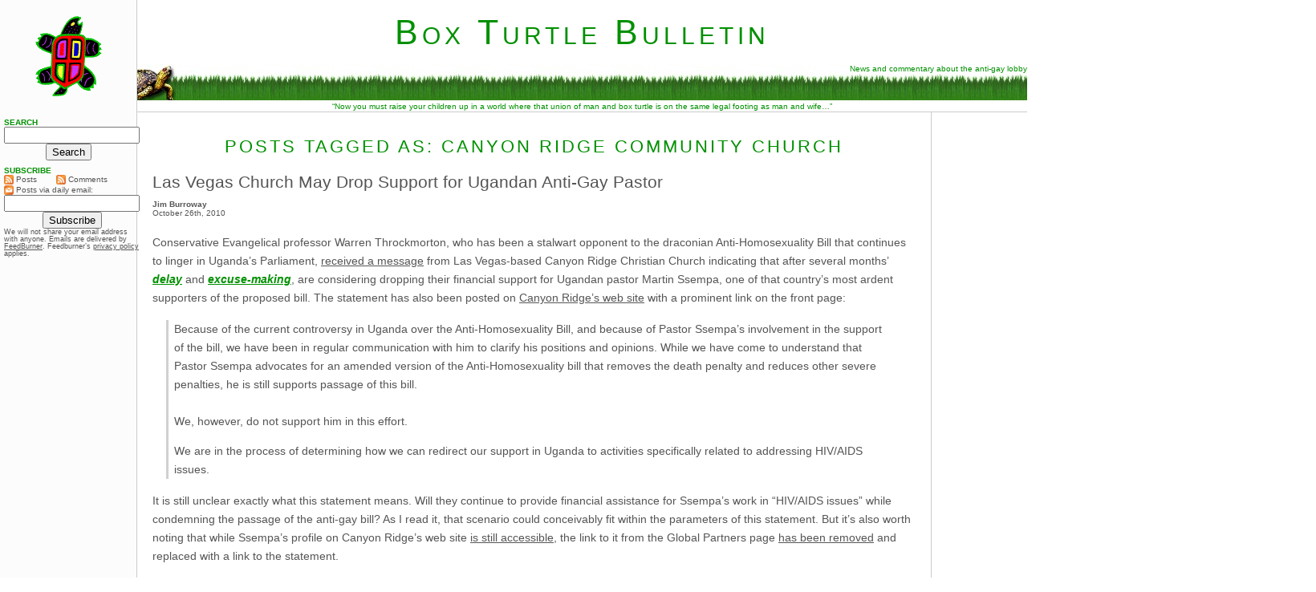

--- FILE ---
content_type: text/html; charset=UTF-8
request_url: https://www.boxturtlebulletin.com/tag/canyon-ridge-community-church
body_size: 28859
content:
<!DOCTYPE html PUBLIC "-//W3C//DTD XHTML 1.0 Transitional//EN" "http://www.w3.org/TR/xhtml1/DTD/xhtml1-transitional.dtd">
<html xmlns="http://www.w3.org/1999/xhtml">

<head profile="http://gmpg.org/xfn/11">
<link rel="SHORTCUT ICON" href="http://www.boxturtlebulletin.com/favicon.ico" />
<meta http-equiv="Content-Type" content="text/html; charset=UTF-8" />

<title>Box Turtle Bulletin   &raquo; Canyon Ridge Community Church</title>

<meta name="generator" content="WordPress 5.5.17" /> <!-- leave this for stats -->

<link rel="stylesheet" type="text/css" href="http://cache.blogads.com/175140528/feed.css" />

<link rel="stylesheet" href="https://www.boxturtlebulletin.com/wp-content/themes/BTB3.1/style.css" type="text/css" media="screen" />

<link rel="alternate" type="application/rss+xml" title="Box Turtle Bulletin RSS Feed" href="https://www.boxturtlebulletin.com/feed" />

<link rel="pingback" href="https://www.boxturtlebulletin.com/xmlrpc.php" />

<meta name="alexaVerifyID" content="MhUc7gyK5hGVMEedEEQAcBdZXTM" />

<script type="text/javascript" src="http://www.boxturtlebulletin.com/Scripts/EmailLink.js" language="javascript"></script>

<script language="Javascript1.1" type="text/javascript">
  
function select_redirect(select)
{
    window.location = select.options[select.selectedIndex].value;
    select.selectedIndex = 0;    
}
 
</script> 

<link rel='dns-prefetch' href='//s.w.org' />
<link rel="alternate" type="application/rss+xml" title="Box Turtle Bulletin &raquo; Canyon Ridge Community Church Tag Feed" href="https://www.boxturtlebulletin.com/tag/canyon-ridge-community-church/feed" />
		<script type="text/javascript">
			window._wpemojiSettings = {"baseUrl":"https:\/\/s.w.org\/images\/core\/emoji\/13.0.0\/72x72\/","ext":".png","svgUrl":"https:\/\/s.w.org\/images\/core\/emoji\/13.0.0\/svg\/","svgExt":".svg","source":{"concatemoji":"https:\/\/www.boxturtlebulletin.com\/wp-includes\/js\/wp-emoji-release.min.js?ver=5.5.17"}};
			!function(e,a,t){var n,r,o,i=a.createElement("canvas"),p=i.getContext&&i.getContext("2d");function s(e,t){var a=String.fromCharCode;p.clearRect(0,0,i.width,i.height),p.fillText(a.apply(this,e),0,0);e=i.toDataURL();return p.clearRect(0,0,i.width,i.height),p.fillText(a.apply(this,t),0,0),e===i.toDataURL()}function c(e){var t=a.createElement("script");t.src=e,t.defer=t.type="text/javascript",a.getElementsByTagName("head")[0].appendChild(t)}for(o=Array("flag","emoji"),t.supports={everything:!0,everythingExceptFlag:!0},r=0;r<o.length;r++)t.supports[o[r]]=function(e){if(!p||!p.fillText)return!1;switch(p.textBaseline="top",p.font="600 32px Arial",e){case"flag":return s([127987,65039,8205,9895,65039],[127987,65039,8203,9895,65039])?!1:!s([55356,56826,55356,56819],[55356,56826,8203,55356,56819])&&!s([55356,57332,56128,56423,56128,56418,56128,56421,56128,56430,56128,56423,56128,56447],[55356,57332,8203,56128,56423,8203,56128,56418,8203,56128,56421,8203,56128,56430,8203,56128,56423,8203,56128,56447]);case"emoji":return!s([55357,56424,8205,55356,57212],[55357,56424,8203,55356,57212])}return!1}(o[r]),t.supports.everything=t.supports.everything&&t.supports[o[r]],"flag"!==o[r]&&(t.supports.everythingExceptFlag=t.supports.everythingExceptFlag&&t.supports[o[r]]);t.supports.everythingExceptFlag=t.supports.everythingExceptFlag&&!t.supports.flag,t.DOMReady=!1,t.readyCallback=function(){t.DOMReady=!0},t.supports.everything||(n=function(){t.readyCallback()},a.addEventListener?(a.addEventListener("DOMContentLoaded",n,!1),e.addEventListener("load",n,!1)):(e.attachEvent("onload",n),a.attachEvent("onreadystatechange",function(){"complete"===a.readyState&&t.readyCallback()})),(n=t.source||{}).concatemoji?c(n.concatemoji):n.wpemoji&&n.twemoji&&(c(n.twemoji),c(n.wpemoji)))}(window,document,window._wpemojiSettings);
		</script>
		<style type="text/css">
img.wp-smiley,
img.emoji {
	display: inline !important;
	border: none !important;
	box-shadow: none !important;
	height: 1em !important;
	width: 1em !important;
	margin: 0 .07em !important;
	vertical-align: -0.1em !important;
	background: none !important;
	padding: 0 !important;
}
</style>
	<link rel='stylesheet' id='wp-block-library-css'  href='https://www.boxturtlebulletin.com/wp-includes/css/dist/block-library/style.min.css?ver=5.5.17' type='text/css' media='all' />
<link rel="https://api.w.org/" href="https://www.boxturtlebulletin.com/wp-json/" /><link rel="alternate" type="application/json" href="https://www.boxturtlebulletin.com/wp-json/wp/v2/tags/1743" /><link rel="EditURI" type="application/rsd+xml" title="RSD" href="https://www.boxturtlebulletin.com/xmlrpc.php?rsd" />
<link rel="wlwmanifest" type="application/wlwmanifest+xml" href="https://www.boxturtlebulletin.com/wp-includes/wlwmanifest.xml" /> 
<meta name="generator" content="WordPress 5.5.17" />
<style data-context="foundation-flickity-css">/*! Flickity v2.0.2
http://flickity.metafizzy.co
---------------------------------------------- */.flickity-enabled{position:relative}.flickity-enabled:focus{outline:0}.flickity-viewport{overflow:hidden;position:relative;height:100%}.flickity-slider{position:absolute;width:100%;height:100%}.flickity-enabled.is-draggable{-webkit-tap-highlight-color:transparent;tap-highlight-color:transparent;-webkit-user-select:none;-moz-user-select:none;-ms-user-select:none;user-select:none}.flickity-enabled.is-draggable .flickity-viewport{cursor:move;cursor:-webkit-grab;cursor:grab}.flickity-enabled.is-draggable .flickity-viewport.is-pointer-down{cursor:-webkit-grabbing;cursor:grabbing}.flickity-prev-next-button{position:absolute;top:50%;width:44px;height:44px;border:none;border-radius:50%;background:#fff;background:hsla(0,0%,100%,.75);cursor:pointer;-webkit-transform:translateY(-50%);transform:translateY(-50%)}.flickity-prev-next-button:hover{background:#fff}.flickity-prev-next-button:focus{outline:0;box-shadow:0 0 0 5px #09f}.flickity-prev-next-button:active{opacity:.6}.flickity-prev-next-button.previous{left:10px}.flickity-prev-next-button.next{right:10px}.flickity-rtl .flickity-prev-next-button.previous{left:auto;right:10px}.flickity-rtl .flickity-prev-next-button.next{right:auto;left:10px}.flickity-prev-next-button:disabled{opacity:.3;cursor:auto}.flickity-prev-next-button svg{position:absolute;left:20%;top:20%;width:60%;height:60%}.flickity-prev-next-button .arrow{fill:#333}.flickity-page-dots{position:absolute;width:100%;bottom:-25px;padding:0;margin:0;list-style:none;text-align:center;line-height:1}.flickity-rtl .flickity-page-dots{direction:rtl}.flickity-page-dots .dot{display:inline-block;width:10px;height:10px;margin:0 8px;background:#333;border-radius:50%;opacity:.25;cursor:pointer}.flickity-page-dots .dot.is-selected{opacity:1}</style><style data-context="foundation-slideout-css">.slideout-menu{position:fixed;left:0;top:0;bottom:0;right:auto;z-index:0;width:256px;overflow-y:auto;-webkit-overflow-scrolling:touch;display:none}.slideout-menu.pushit-right{left:auto;right:0}.slideout-panel{position:relative;z-index:1;will-change:transform}.slideout-open,.slideout-open .slideout-panel,.slideout-open body{overflow:hidden}.slideout-open .slideout-menu{display:block}.pushit{display:none}</style><style>.ios7.web-app-mode.has-fixed header{ background-color: rgba(45,53,63,.88);}</style></head>


<body>

<!-- This div remains open until the last line of footer.php -->

<!-- google_ad_section_start(weight=ignore) -->

  <div id="header" onClick="document.location='http://www.boxturtlebulletin.com/'" onMouseOver="self.status='http://www.boxturtlebulletin.com/'" onmouseout="self.status=''">

      <div id="logo">&nbsp;</div>


      <div id="siteName"><h1>Box Turtle Bulletin</h1></div>
 
      <div id="siteBanner"><img src="https://www.boxturtlebulletin.com/wp-content/themes/BTB3.1/Images/TurtleInGrass.jpg" alt="Box Turtle Bulletin" />News and commentary about the anti-gay lobby</div>

      <div id="boxTurtleQuote">&ldquo;Now you must raise your children up in a world where that union of man and box turtle is on the same legal footing as man and wife&hellip;&rdquo;</div>

<!-- google_ad_section_end(weight=ignore) -->

  </div>
<div id="postContainer">

    <div id="posts" class="column">

                    <p class="siteHeading">Posts Tagged As: Canyon Ridge Community Church</p>
        
        		
            
            
                <!********  Do the following only if we are printing the Daily Agenda  **********>

                   
                    
                    
                    <div class="entry">
                        <h2><a href="https://www.boxturtlebulletin.com/2010/10/26/27582" rel="bookmark" title="Permanent Link to &quot;Las Vegas Church May Drop Support for Ugandan Anti-Gay Pastor&quot;">Las Vegas Church May Drop Support for Ugandan Anti-Gay Pastor</a></h2>
                    </div>

                         
                    <p class="author">Jim Burroway</p>
                    <p class="date">October 26th, 2010</p>

                    <div class="entry">
                         <p>Conservative Evangelical professor Warren Throckmorton, who has been a stalwart opponent to the draconian Anti-Homosexuality Bill that continues to linger in Uganda&#8217;s Parliament, <a href="http://wthrockmorton.com/2010/10/24/statement-canyon-ridge-christian-church-does-not-support-efforts-to-pass-anti-homosexuality-bill/">received a message</a> from Las Vegas-based Canyon Ridge Christian Church indicating that after several months&#8217; <a href="http://www.boxturtlebulletin.com/2010/06/11/23397" class="articleLink">delay</a> and <a href="http://www.boxturtlebulletin.com/2010/07/01/23918" class="articleLink">excuse-making</a>, are considering dropping their financial support for Ugandan pastor Martin Ssempa, one of that country&#8217;s most ardent supporters of the proposed bill. The statement has also been posted on <a href="http://www.canyonridge.org/default.aspx?page=9602">Canyon Ridge&#8217;s web site</a> with a prominent link on the front page:</p>
<blockquote><p>Because of the current controversy in Uganda over the Anti-Homosexuality Bill, and because of Pastor Ssempa&#8217;s involvement in the support of the bill, we have been in regular communication with him to clarify his positions and opinions. While we have come to understand that Pastor Ssempa advocates for an amended version of the Anti-Homosexuality bill that removes the death penalty and reduces other severe penalties, he is still supports passage of this bill.<br />
 <br />
We, however, do not support him in this effort.</p>
<p>We are in the process of determining how we can redirect our support in Uganda to activities specifically related to addressing HIV/AIDS issues.</p></blockquote>
<p>It is still unclear exactly what this statement means. Will they continue to provide financial assistance for Ssempa&#8217;s work in &#8220;HIV/AIDS issues&#8221; while condemning the passage of the anti-gay bill? As I read it, that scenario could conceivably fit within the parameters of this statement. But it&#8217;s also worth noting that while Ssempa&#8217;s profile on Canyon Ridge&#8217;s web site <a href="http://www.canyonridge.org/default.aspx?page=8539">is still accessible</a>, the link to it from the Global Partners page <a href="http://www.canyonridge.org/default.aspx?page=9120">has been removed</a> and replaced with a link to the statement.</p>
                    </div>

                                            <p class="related">Tags: <a href="https://www.boxturtlebulletin.com/tag/canyon-ridge-community-church" rel="tag">Canyon Ridge Community Church</a>, <a href="https://www.boxturtlebulletin.com/tag/las-vegas-nv" rel="tag">Las Vegas NV</a>, <a href="https://www.boxturtlebulletin.com/tag/martin-ssempa" rel="tag">Martin Ssempa</a>, <a href="https://www.boxturtlebulletin.com/tag/nevada" rel="tag">Nevada</a>, <a href="https://www.boxturtlebulletin.com/tag/uganda" rel="tag">Uganda</a></p>
                    
                
                <p class="socialLink">              
                    <script src="http://feeds.feedburner.com/~s/BoxTurtleBulletin?i=https://www.boxturtlebulletin.com/2010/10/26/27582" type="text/javascript" charset="utf-8"></script><br />
                </p>

                <p class="permaLink"><a href="https://www.boxturtlebulletin.com/2010/10/26/27582#comments">COMMENTS (2)</a> &bull; <a href="https://www.boxturtlebulletin.com/2010/10/26/27582" rel="bookmark" title="Permanent Link to &quot;Las Vegas Church May Drop Support for Ugandan Anti-Gay Pastor&quot;">LINK</a></p>

            
                <!********  Do the following only if we are printing the Daily Agenda  **********>

                   
                    
                    
                    <div class="entry">
                        <h2><a href="https://www.boxturtlebulletin.com/2010/10/21/27509" rel="bookmark" title="Permanent Link to &quot;Was The Uganda Outing Campaign A Precurser To &#8220;Kill The Gays&#8221; Bill Revival?&quot;">Was The Uganda Outing Campaign A Precurser To &#8220;Kill The Gays&#8221; Bill Revival?</a></h2>
                    </div>

                         
                    <p class="author">Jim Burroway</p>
                    <p class="date">October 21st, 2010</p>

                    <div class="entry">
                         <p>That&#8217;s the harrowing possibility that Jeff Sharlet raised yesterday during his <a href="http://www.democracynow.org/2010/10/21/anti_gay_fervor_in_uganda_tied">interview</a> on Amy Goodman&#8217;s <em>Democracy Now</em>.</p>
<p>Sharlet, author of <a href="http://www.amazon.com/gp/product/0316091073?ie=UTF8&amp;tag=boxturtlebull-20&amp;linkCode=as2&amp;camp=1789&amp;creative=390957&amp;creativeASIN=0316091073"><em>C Street: The Fundamentalist Threat to American Democracy</em></a><img loading="lazy" style="border: none !important; margin: 0px !important;" src="http://www.assoc-amazon.com/e/ir?t=boxturtlebull-20&amp;l=as2&amp;o=1&amp;a=0316091073" border="0" alt="" width="1" height="1" />, spoke with Amy Goodman yesterday about recent events in Uganda, and gave some possible connections between a recent <a href="http://www.boxturtlebulletin.com/2010/10/04/27002" class="articleLink">vigilante campaign</a> launched by the Ugandan tabloid <em>Rolling Stone</em> (no relation to the U.S. magazine by the same name) and the <a href="http://www.boxturtlebulletin.com/2009/10/15/15609" class="articleLink">Anti-Homosexuality Bill</a> which has been languishing in at least one Parliamentary committee <a href="http://www.democracynow.org/2010/10/21/anti_gay_fervor_in_uganda_tied">since earlier this year</a>:</p>
<blockquote><p>Well, this article in <em>Rolling Stone</em>, the Ugandan <em>Rolling Stone</em>, what it marks is really an escalation. We&#8217;ve already seen this happening in Uganda. <em>Rolling Stone</em> is a new paper. The big national tabloid, you might say, is called <em>Red Pepper</em>, and they&#8217;ve been publishing so-called kill lists for some time now, with names, sometimes addresses, photographs, of gay people. You see also some Ugandans taking out ads in these papers to say, &#8220;Here&#8217;s this person I don&#8217;t like, arrival at work,&#8221; or something like this, &#8220;I have secret information that he&#8217;s gay.&#8221; This idea of sort of formalizing the list, naming the top hundred, this is a real escalation.</p>
<p>And I think what it shows us, and with what&#8217;s going on in the bill right now and what&#8217;s alarming, is the bill hasn&#8217;t been passed. It got stalled after it was introduced, in response to international pressure. But it&#8217;s still there. It&#8217;s, in effect, kind of a tiger on a leash that the regime can let off depending on its own fortunes in upcoming elections. And what I&#8217;m hearing from David Bahati, the author of the bill, with whom I remain in touch, that he is now being promised a second reading. And I think this new step in the press is a very alarming one, because it shows it moving right back to the forefront of Ugandan society.</p></blockquote>
<p>Sharlet also expresses concern that Las Vegas-based Canyon Ridge Community Church, which is a financial backer of Ugandan pastor and staunch Anti-Homosexuality Bill support Martin Ssempa, has not only <a href="http://www.boxturtlebulletin.com/2010/06/11/23397" class="articleLink">maintained ties to Ssempa</a>, but is <a href="http://www.boxturtlebulletin.com/2010/07/01/23918" class="articleLink">misleading their own congregation</a> on what Ssempa stands for. </p>
<blockquote><p>What&#8217;s interesting about it is it&#8217;s not even a far-right megachurch, and there&#8217;s a lot of members of Canyon Ridge who would be, I think, really outraged if they understood that their church was supporting one of the leaders of the anti-gay movement, Pastor Martin Ssempa, who&#8217;s also received US federal dollars, PEPFAR money. He has testified before our Congress. He&#8217;s held up as a champion in the fight against AIDS. His method has boiled down to &#8220;kill them.&#8221; The Canyon Ridge Church, there&#8217;s been a lot of pressure put on it, and I should say, by the way, by some evangelical activists. There&#8217;s a man named Warren Throckmorton, a professor at a Christian college, who&#8217;s been leading the fight to get Canyon Ridge to be accountable for the fact that they are financing part of this campaign. But, you know, even that is just one piece of this equation.</p></blockquote>
<p><a href="http://wthrockmorton.com/2010/10/21/jeff-sharlet-talks-about-uganda-on-democracy-now/">Warren Throckmorton has learned </a>that the <a href="http://lasvegas.hrc.org/">Las Vegas Steering Committee</a> of the Human Rights Campaign met with Canyon Ridge more than a month ago. Throckmorton writes:</p>
<blockquote><p>And I continue to wonder why the Human Rights Campaign of Las Vegas, who met with Canyon Ridge leaders over a month ago, have said nothing about a church in their community which indirectly supports a bill which is terrorizing GLBT people in Uganda.</p></blockquote>
<p>This is beyond troubling. Supporters of the bill have disseminated tons of misinformation about what the bill would do if enacted (falsely claiming that it only affects pedophiles and rapists) and about its current status (falsely claiming that the bill has been withdrawn or shelved.) Both of those claims have been widely as fact by the mainstream press, and some of them have even entered into the LGBT press and held among advocates. This might help explain HRC-LV&#8217;s silence on their meeting with Canyon Ridge. If HRC officials were misinformed and accepted <a href="http://www.boxturtlebulletin.com/2010/07/01/23918" class="articleLink">Canyon Ridge&#8217;s assurances</a>, would anyone in the gay community be surprised?</p>
<p>I think it&#8217;s time for the HRC-LV to come forward with what they know about Canyon Ridge and join the effort to hold Canyon Ridge accountable. Failure to do so is not much different from collaboration. Surely the HRC can be a fierce advocate for <em>something</em>, can&#8217;t they?</p>
                    </div>

                                            <p class="related">Tags: <a href="https://www.boxturtlebulletin.com/tag/anti-homosexuality-bill" rel="tag">Anti-Homosexuality Bill</a>, <a href="https://www.boxturtlebulletin.com/tag/canyon-ridge-community-church" rel="tag">Canyon Ridge Community Church</a>, <a href="https://www.boxturtlebulletin.com/tag/jeff-sharlet" rel="tag">Jeff Sharlet</a>, <a href="https://www.boxturtlebulletin.com/tag/las-vegas-nv" rel="tag">Las Vegas NV</a>, <a href="https://www.boxturtlebulletin.com/tag/nevada" rel="tag">Nevada</a>, <a href="https://www.boxturtlebulletin.com/tag/uganda" rel="tag">Uganda</a>, <a href="https://www.boxturtlebulletin.com/tag/warren-throckmorton" rel="tag">Warren Throckmorton</a></p>
                    
                
                <p class="socialLink">              
                    <script src="http://feeds.feedburner.com/~s/BoxTurtleBulletin?i=https://www.boxturtlebulletin.com/2010/10/21/27509" type="text/javascript" charset="utf-8"></script><br />
                </p>

                <p class="permaLink"><a href="https://www.boxturtlebulletin.com/2010/10/21/27509#comments">COMMENT (1)</a> &bull; <a href="https://www.boxturtlebulletin.com/2010/10/21/27509" rel="bookmark" title="Permanent Link to &quot;Was The Uganda Outing Campaign A Precurser To &#8220;Kill The Gays&#8221; Bill Revival?&quot;">LINK</a></p>

            
                <!********  Do the following only if we are printing the Daily Agenda  **********>

                   
                    
                    
                    <div class="entry">
                        <h2><a href="https://www.boxturtlebulletin.com/2010/08/25/25789" rel="bookmark" title="Permanent Link to &quot;Aid For AIDS Nevada FINALLY dumps Canyon Ridge Christian Church&quot;">Aid For AIDS Nevada FINALLY dumps Canyon Ridge Christian Church</a></h2>
                    </div>

                         
                    <p class="author">Timothy Kincaid</p>
                    <p class="date">August 25th, 2010</p>

                    <div class="entry">
                         <div id="attachment_23399" style="width: 220px" class="wp-caption alignright"><a href="http://www.boxturtlebulletin.com/btb/wp-content/uploads/2010/06/CanyonRidgeSsempa.png" class="articleLink"><img aria-describedby="caption-attachment-23399" loading="lazy" class="size-full wp-image-23399 " title="Canyon Ridge Community Church" src="http://www.boxturtlebulletin.com/btb/wp-content/uploads/2010/06/CanyonRidgeSsempa.png" alt="" width="210" height="270" srcset="https://www.boxturtlebulletin.com/wp-content/uploads/2010/06/CanyonRidgeSsempa.png 300w, https://www.boxturtlebulletin.com/wp-content/uploads/2010/06/CanyonRidgeSsempa-150x192.png 150w" sizes="(max-width: 210px) 100vw, 210px" /></a><p id="caption-attachment-23399" class="wp-caption-text">Top: Canyon Ridge Community Church in Las Vegas Bottom: Canyon Ridge&#39;s &quot;dearly beloved family and friend&quot; wants to kill you for being HIV-positive.</p></div>
<p>Although no one at Aid For AIDS Nevada has responded to (or even acknowledged receiving) <a href="http://www.boxturtlebulletin.com/2010/08/24/25691" class="articleLink">my letter</a>, they have finally<a href="http://wthrockmorton.com/2010/08/25/aid-for-aids-nevada-severs-connection-with-canyon-ridge-christian-church/"> responded to Dr. Warren Throckmorton</a> in regards to their chumminess with <a href="http://www.boxturtlebulletin.com/2010/08/24/25691" class="articleLink">Canyon Ridge Christian Church</a>:</p>
<blockquote><p>After evaluating Canyon Ridge Christian Church&#8217;s backing of Pastor Ssempa of Uganda and his support of the Anti-Homosexuality Bill, we feel that it is in the best interest of our clients, supporters and staff to dissolve our relationship with the church immediately.    Unfortunately, we will be unable to continue to work with the church, as long as they are associated with Pastor Ssempa.   Since what he and the Anti-Homosexuality Bill represent violates the basic human rights that should be afforded to all Ugandans. Our mission is to provide client service programs that  assist in enhancing the physical health and psychosocial wellness of the individuals living with and affected by HIV/AIDS in southern Nevada, while promoting dignity and improving the quality of their lives.  We will further this mission without the support of Canyon Ridge Christian Church.</p></blockquote>
                    </div>

                                            <p class="related">Tags: <a href="https://www.boxturtlebulletin.com/tag/aid-for-aids-nevada" rel="tag">Aid For AIDS Nevada</a>, <a href="https://www.boxturtlebulletin.com/tag/canyon-ridge-community-church" rel="tag">Canyon Ridge Community Church</a>, <a href="https://www.boxturtlebulletin.com/tag/hivaids" rel="tag">HIV/AIDS</a>, <a href="https://www.boxturtlebulletin.com/tag/martin-ssempa" rel="tag">Martin Ssempa</a>, <a href="https://www.boxturtlebulletin.com/tag/uganda" rel="tag">Uganda</a></p>
                    
                
                <p class="socialLink">              
                    <script src="http://feeds.feedburner.com/~s/BoxTurtleBulletin?i=https://www.boxturtlebulletin.com/2010/08/25/25789" type="text/javascript" charset="utf-8"></script><br />
                </p>

                <p class="permaLink"><a href="https://www.boxturtlebulletin.com/2010/08/25/25789#comments">COMMENTS (7)</a> &bull; <a href="https://www.boxturtlebulletin.com/2010/08/25/25789" rel="bookmark" title="Permanent Link to &quot;Aid For AIDS Nevada FINALLY dumps Canyon Ridge Christian Church&quot;">LINK</a></p>

            
                <!********  Do the following only if we are printing the Daily Agenda  **********>

                   
                    
                    
                    <div class="entry">
                        <h2><a href="https://www.boxturtlebulletin.com/2010/08/24/25721" rel="bookmark" title="Permanent Link to &quot;AFAN arrogantly dismisses concerns about CRCC&quot;">AFAN arrogantly dismisses concerns about CRCC</a></h2>
                    </div>

                         
                    <p class="author">Timothy Kincaid</p>
                    <p class="date">August 24th, 2010</p>

                    <div class="entry">
                         <p><a href="http://www.boxturtlebulletin.com/btb/wp-content/uploads/2010/08/afan.jpg" class="articleLink"><img loading="lazy" src="http://www.boxturtlebulletin.com/btb/wp-content/uploads/2010/08/afan.jpg" alt="" title="afan" width="169" height="167" class="alignright size-full wp-image-25722" srcset="https://www.boxturtlebulletin.com/wp-content/uploads/2010/08/afan.jpg 169w, https://www.boxturtlebulletin.com/wp-content/uploads/2010/08/afan-150x148.jpg 150w" sizes="(max-width: 169px) 100vw, 169px" /></a>There is nothing like public criticism to encourage a response.  And after <a href="http://gayrights.change.org/blog/view/will_aid_for_aids_nevada_condemn_ugandas_anti-homosexuality_bill">Change.org</a> and the <a href="http://www.facebook.com/TheRedRibbonArmy">Red Ribbon Army</a> and a number of others began to increase a call for explanation, Aid For AIDS Nevada has <a href="http://wthrockmorton.com/2010/08/24/pressure-mounts-on-aid-for-aids-nevada/">finally given the weakest of responses to Dr. Throckmorton</a> for why they have not severed ties with Canyon Ridge Christian Church.</p>
<blockquote><p>We do not partner with Canyon Ridge.  In fact, we are simply a recipient of their donations in support of our lifesaving, essential programming for individuals surviving HIV/AIDS&#8230;we are not able to cease a partnership that does not exist.</p></blockquote>
<p>Which still does not answer my questions:  &#8220;please let me know whether you will continue to allow CRCC to participate in your organization and to display their organization&#8217;s name&#8221; and just why have you not responded to expressed concerns.  And, especially, why have you deleted comments on your Facebook page from now half a dozen or so different activists who simply want answers.</p>
<p>The Red Ribbon Army is wondering something even more basic: &#8220;why Aid for AIDS of Nevada is unwilling to condemn Uganda&#8217;s Anti-Homosexuality Bill.&#8221;  You&#8217;d think that would be a no-brainer.</p>
<p>But maybe AFAN doesn&#8217;t really care what you think;  they don&#8217;t really need to.  Two-thirds of their funding is from governmental sources and only about 17% of their annual budget comes from the AIDS Walk &#8211; and the majority of that is from corporate sponsors.</p>
                    </div>

                                            <p class="related">Tags: <a href="https://www.boxturtlebulletin.com/tag/aid-for-aids-nevada" rel="tag">Aid For AIDS Nevada</a>, <a href="https://www.boxturtlebulletin.com/tag/anti-homosexuality-bill" rel="tag">Anti-Homosexuality Bill</a>, <a href="https://www.boxturtlebulletin.com/tag/canyon-ridge-community-church" rel="tag">Canyon Ridge Community Church</a>, <a href="https://www.boxturtlebulletin.com/tag/hivaids" rel="tag">HIV/AIDS</a>, <a href="https://www.boxturtlebulletin.com/tag/martin-ssempa" rel="tag">Martin Ssempa</a>, <a href="https://www.boxturtlebulletin.com/tag/uganda" rel="tag">Uganda</a></p>
                    
                
                <p class="socialLink">              
                    <script src="http://feeds.feedburner.com/~s/BoxTurtleBulletin?i=https://www.boxturtlebulletin.com/2010/08/24/25721" type="text/javascript" charset="utf-8"></script><br />
                </p>

                <p class="permaLink"><a href="https://www.boxturtlebulletin.com/2010/08/24/25721#respond">COMMENT</a> &bull; <a href="https://www.boxturtlebulletin.com/2010/08/24/25721" rel="bookmark" title="Permanent Link to &quot;AFAN arrogantly dismisses concerns about CRCC&quot;">LINK</a></p>

            
                <!********  Do the following only if we are printing the Daily Agenda  **********>

                   
                    
                    
                    <div class="entry">
                        <h2><a href="https://www.boxturtlebulletin.com/2010/08/24/25691" rel="bookmark" title="Permanent Link to &quot;Aid for AIDS Nevada ignores concerns about linkage to Uganda&#8217;s &#8220;Kill the Gays&#8221; Bill&quot;">Aid for AIDS Nevada ignores concerns about linkage to Uganda&#8217;s &#8220;Kill the Gays&#8221; Bill</a></h2>
                    </div>

                         
                    <p class="author">Timothy Kincaid</p>
                    <p class="date">August 24th, 2010</p>

                    <div class="entry">
                         <p>As we have previously discussed, <a href="http://www.boxturtlebulletin.com/tag/canyon-ridge-community-church" class="articleLink">Canyon Ridge Christian Church</a> is a Las Vegas megachurch which has been <a href="http://www.boxturtlebulletin.com/2010/07/01/23918" class="articleLink">providing financial support for Uganda&#8217;s &#8220;kill-the-gays bill&#8221; cheerleading pastor Martin Ssempa</a>.  And previous efforts to encourage the church to either disavow Ssempa or at least oppose the incarceration of gay people in Uganda have come to no avail.</p>
<p>Neither protests nor the <a href="http://www.boxturtlebulletin.com/2010/07/13/24267" class="articleLink">public disassociation by the Southern Nevada Health District</a> has dissuaded CRCC from financial and moral support for Ssempa.  But it did lead the pastor, Kevin Odor, to obfuscate the nature of the bill in a special presentation to his church as well as to dismiss concerns by self-righteously reminding his flock of thousands that they care about people with AIDS, as evidenced by their participation in the local AIDS Walk.</p>
<p>And, indeed, it seems that <a href="http://afanlv.kintera.org/faf/search/searchTeamPart.asp?ievent=329363&#038;lis=1&#038;kntae329363=2587D2E6177B457EB824982F7916316D&#038;team=3621231">74 church members signed up</a> and perhaps even put on CRCC t-shirts and walked in the AIDS Walk sponsored by Aid for AIDS Nevada.  However, considering that only 12 actually raised a cent and that the total which went to AFAN was $1,385, it is rather difficult for me to believe that their primary motivation was the care and concern for people living with HIV/AIDS.  Rather, it seems as though CRCC has found a very inexpensive way in which to appear to care about their community without actually having to exert much effort.</p>
<p>I commend those who raise money for HIV/AIDS issues.  But I don&#8217;t have much use for those who use HIV/AIDS infected individuals as a platform to advance their own personal image.  And it was with this in mind that I wrote the following letter to Aid for AIDS Nevada.</p>
<blockquote><p>I have recently become aware that Canyon Ridge Christian Church  sponsors a team during your AIDSwalk.  I further understand that CRCC displays their church name and logo on the shirts worn by their team members.</p>
<p>I wish to caution you that this may be extremely offensive to other participants who either are gay or who believe that gay people should not be jailed and executed.</p>
<p>Canyon Ridge Christian Church is one of the most prominent sponsors of Ugandan minister Martin Ssempa.  And Ssempa is the primary champion of a bill before the Ugandan legislature that would:</p>
<p>*  make it illegal for gay people to congregate</p>
<p>*  institute a lifetime sentence for engaging in &#8220;homosexual acts&#8221;, which include &#8220;crimes&#8221; so slight as holding hands</p>
<p>*  institute a death sentence for certain gay people, including:<br />
*  *  when one partner is HIV positive, regardless of consent or protection<br />
*  *  &#8220;repeat offenders&#8221;, which would include any same-sex couples<br />
*  *  when one partner is a minor, regardless of the age of the other partner</p>
<p>*  make it a crime for family members not to turn over gay people to the police</p>
<p>For the full text, please see http://www.boxturtlebulletin.com/2009/10/15/15609<br />
For a comprehensive understanding of the events leading to and contributing to this bill, please see http://www.boxturtlebulletin.com/slouching-toward-kampala</p>
<p>Canyon Ridge has been made aware of the law.  They consulted with Ssempa and were told that it only applied to pedophiles and those who intentionally spread HIV.</p>
<p>Ssempa has two messages, one for Uganda and one for their American sponsors.  CRCC was provided with evidence of the language of the bill and that Ssempa was targeting gay people, not molesters.  This information is readily available on the internet.</p>
<p>CRCC has refused to:</p>
<p>*  Break ties with Ssempa<br />
*  Read the bill<br />
*  Condemn the bill<br />
*  Oppose the criminalization of homosexuality<br />
*  Oppose the incarceration of gay people</p>
<p>Instead they gave a lecture to their church (which was completely false), justifying their support for Ssempa and the Anti-Homosexuality Bill of 2009 (which is still before the legislature).</p>
<p>I very much care about whether gay people in Uganda are executed for being gay.  I am not alone. </p>
<p>Actually, many conservative evangelical Christians are concerned about this issue and several have renounced the bill and Ssempa&#8217;s involvement including Rick Warren, pastor of Saddleback Church and author of A Purpose Driven Life, and Joyce Meyer, author and international televangelist.</p>
<p>Of course, the condemnation is not restricted to conservative evangelicals.  A number of mainline churches (the Episcopal Church, for example) and political leaders have weighed in.  Barack Obama, the President of the United States, and Hillary Clinton, Secretary of State, have condemned this bill.  The governments of Sweden and the United Kingdom have officially condemned the bill and warned about international sanctions. </p>
<p>In fact, virtually every decent person or organization that comes to know about the bill opposes it and its sponsors.  <strong>Except for Canyon Ridge Christian Church.<br />
</strong><br />
So please understand that when your AIDSwalk includes CRCC, it is not their faith that is shocking.  It is not that they are conservative. </p>
<p>Rather, it is that you have a participant in your event who <strong>stands virtually alone in refusing to condemn the incarceration and execution of people for being gay.</strong></p>
<p>This is such an extreme position that the Southern Nevada Health District found it necessary to cease any outreach at the church.  They found it not only offensive, but that their support for Ssempa served to endanger gay Ugandans and to harm and hinder the efforts to fight HIV in that country.</p>
<p>I understand that others have brought this situation to your attention, but have not been successful in determining your stance.  As I am a writer for a website that has been successful in getting the information about the bill out to the public and which has a large readership and close connections to gay media, they&#8217;ve requested that we inquire about your intentions.</p>
<p>So please let me know whether you will continue to allow CRCC to participate in your organization and to display their organization&#8217;s name.</p></blockquote>
<p>Jeniffer Morss, the Executive Director of Aid for AIDS Nevada, does not have her direct email listed on their website, so I directed my letter to:</p>
<p>Jared Hafen &#8211; Associate Director<br />
Cira Jones &#8211; Director of Finance and Administration<br />
Theresa Mayet &#8211; Development Coordinator<br />
Blair Stirek &#8211; Development Coordinator </p>
<p>and requested that they &#8220;forward to the appropriate person and also please respond to let me know who will be addressing this issue.&#8221;</p>
<p>That was Thursday.  As of today there has been no response.  At all.  Not even an acknowledgment of receipt of my letter. </p>
<p>But perhaps I shouldn&#8217;t be surprised.  We are not alone in trying to get AFAN to look at the consequences of their relationship with the church funding a campaign to execute gay people.  And their constant response has been silence and stonewalling.</p>
<p><a href="http://wthrockmorton.com/2010/08/23/las-vegas-aids-support-group-silent-on-partnership-with-canyon-ridge/">Dr. Warren Throckmorton</a> has also been trying to contact AFAN, and he describes his experience thusly:</p>
<blockquote><p>When I [contacted AFAN], one staffer I spoke with declined to comment but forwarded my request to the director, Jennifer Morss. I then wrote Ms. Morss two additional emails asking for comment on the relationship with Canyon Ridge and the recent action of Southern Nevada Health to sever ties with the church.</p>
<p>To date, I have gotten no answer. Last week, I went on the Facebook group for AFAN and left a comment on their wall asking for a PR person from AFAN to contact me. Initially, that comment was answered with a recommendation that I contact Terri Maruca, Vice President at Kirvin Doak Communications. When I contacted Ms. Maruca, she replied that someone from the staff would contact me next (now this) week. In the mean time, Michael Bussee also left a request for public comment on the AFAN Facebook group wall. Sometime in mid-week last week, both of those comments were removed by the owner of the AFAN group. Currently, Mr. Bussee has another request for public comment on the AFAN wall.</p></blockquote>
<p>That request for comment by <a href="http://wthrockmorton.com/wp-content/uploads/2010/08/crccafan4.jpg">Michael Bussee</a> has now been removed.</p>
<p>Aid For AIDS Nevada may well have a very good reason for not wishing to confront CRCC (which may or may not have anything to do with their <a href="http://www.afanlv.org/">website&#8217;s need to assure us that most of their management is heterosexual</a>).  But they have no valid reason for ignoring and deleting questions.  </p>
<p>We deserve an answer.  AFAN owes us the courtesy of replying and letting us know exactly why it is that they are partnering with a church that is sponsoring murder.</p>
                    </div>

                                            <p class="related">Tags: <a href="https://www.boxturtlebulletin.com/tag/anti-homosexuality-bill" rel="tag">Anti-Homosexuality Bill</a>, <a href="https://www.boxturtlebulletin.com/tag/canyon-ridge-community-church" rel="tag">Canyon Ridge Community Church</a>, <a href="https://www.boxturtlebulletin.com/tag/martin-ssempa" rel="tag">Martin Ssempa</a>, <a href="https://www.boxturtlebulletin.com/tag/uganda" rel="tag">Uganda</a></p>
                    
                
                <p class="socialLink">              
                    <script src="http://feeds.feedburner.com/~s/BoxTurtleBulletin?i=https://www.boxturtlebulletin.com/2010/08/24/25691" type="text/javascript" charset="utf-8"></script><br />
                </p>

                <p class="permaLink"><a href="https://www.boxturtlebulletin.com/2010/08/24/25691#comments">COMMENTS (2)</a> &bull; <a href="https://www.boxturtlebulletin.com/2010/08/24/25691" rel="bookmark" title="Permanent Link to &quot;Aid for AIDS Nevada ignores concerns about linkage to Uganda&#8217;s &#8220;Kill the Gays&#8221; Bill&quot;">LINK</a></p>

            
                <!********  Do the following only if we are printing the Daily Agenda  **********>

                   
                    
                    
                    <div class="entry">
                        <h2><a href="https://www.boxturtlebulletin.com/2010/07/13/24267" rel="bookmark" title="Permanent Link to &quot;Nevada Health Officials Sever Ties with Megachurch Over Martin Ssempa&quot;">Nevada Health Officials Sever Ties with Megachurch Over Martin Ssempa</a></h2>
                    </div>

                         
                    <p class="author">Jim Burroway</p>
                    <p class="date">July 13th, 2010</p>

                    <div class="entry">
                         <div id="attachment_23399" style="width: 220px" class="wp-caption alignright"><a href="http://www.boxturtlebulletin.com/btb/wp-content/uploads/2010/06/CanyonRidgeSsempa.png" class="articleLink"><img aria-describedby="caption-attachment-23399" loading="lazy" class="size-full wp-image-23399 " title="Canyon Ridge Community Church" src="http://www.boxturtlebulletin.com/btb/wp-content/uploads/2010/06/CanyonRidgeSsempa.png" alt="" width="210" height="270" srcset="https://www.boxturtlebulletin.com/wp-content/uploads/2010/06/CanyonRidgeSsempa.png 300w, https://www.boxturtlebulletin.com/wp-content/uploads/2010/06/CanyonRidgeSsempa-150x192.png 150w" sizes="(max-width: 210px) 100vw, 210px" /></a><p id="caption-attachment-23399" class="wp-caption-text">Top: Canyon Ridge Community Church in Las Vegas Bottom: Canyon Ridge&#39;s &quot;dearly beloved family and friend&quot; wants to kill you for being HIV-positive.</p></div>
<p>As we reported over the past month, Canyon Ridge Christian Church, the Las Vegas megachurch which has been providing <a href="http://www.boxturtlebulletin.com/2010/06/11/23397" class="articleLink">financial support</a> for Uganda&#8217;s &#8220;kill-the-gays bill&#8221; cheerleading pastor <a href="http://www.boxturtlebulletin.com/tag/martin-ssempa" class="articleLink">Martin Ssempa</a>, was found to be simultaneously attempting an <a href="http://www.boxturtlebulletin.com/2010/06/22/23633" class="articleLink">outreach program</a> to Las Vegas&#8217;s LGBT and HIV/AIDS constituencies by being a test site for National HIV Testing Day on June 27.</p>
<p>In other words, the Las Vegas church that wanted to test you for HIV, is the same church whose strategic  partner and &#8220;dearly beloved friend and family&#8221; wants to <a href="http://boxturtlebulletin.com/2009/10/15/15609" class="articleLink">put you to death  if you are HIV-positive</a>. Despite widespread condemnation for their conflicting stance, Canyon Ridge <a href="http://www.boxturtlebulletin.com/2010/07/01/23918" class="articleLink">defended Ssempa</a>, saying they &#8220;do not believe Martin Ssempa to be the man the media and others have  portrayed him to be.&#8221; We, who have been following Ssempa&#8217;s role closely through every twist and turn of Uganda&#8217;s proposed Anti-Homosexuality Bill, have countered by skipping how Ssempa was portrayed in the media, and instead reminded viewers of <a href="http://www.boxturtlebulletin.com/2010/07/02/23949" class="articleLink">how Ssempa portrayed himself directly</a>. That appears to have made no impression on Canyon Ridge&#8217;s leaders.</p>
<p>Southern Nevada Health District, which partnered with Canyon Ridge for National HIV Testing Day, however has announced that they are severing ties with Canyon Ridge. According to a letter from the health district <a href="http://wthrockmorton.com/2010/07/09/southern-nevada-health-district-severs-ties-with-canyon-ridge-christian-church/">posted on Warren Throckmorton&#8217;s blog</a>:</p>
<blockquote><p>Pastor Ssempa&#8217;s support of the Anti-Homosexuality Bill, which would  criminally penalize homosexuals, is in direct conflict with the  overarching public health goals of the health district. It is with  regret that I feel compelled to dissolve the health district&#8217;s  relationship with your church as long as you continue this partnership.</p>
<p>One of the central tenets of public health is to provide services  without judgment. We also apply this principle in working with our  various partners. However, we are profoundly concerned about your  partnership with Pastor Ssempa as it contradicts this central tenet in  that it amounts to tacit approval of activities that violate the basic  human rights that should be afforded to all Ugandans.</p></blockquote>
<p>Canyon Ridge continues to stand behind Ssempa. That same day Canyon Ridge was notified that the health district was severing ties with them, Teri McCoy, Executive Assistant to pastors Kevin Odor and Doug Parks, sent the following response to a BTB reader:</p>
<blockquote><p>Martin has given us some documentation to clarify his position as he has represented it to us. We also have included this link to a radio interview where he discusses his position. (http://lineoffireradio.askdrbrown.org/?s=ssempa)</p>
<p>Because of the documents he has given us and our interactions with him, we do not believe Martin Ssempa to be the man the media and others have portrayed him to be. He has, with other pastors in Uganda, publicly expressed objection to the death penalty in the Anti-Homosexuality bill and made recommendations to Parliament to remove the death penalty from the bill and reduce the severity of other penalties in it. (Please see attached documents.)</p>
<p>We have worked with Martin for several years, making trips to Uganda to see his ministry first hand. He has welcomed and ministered to homosexual people in his church. He has championed the cause of abstinence, sexual purity and faithfulness in marriage that has been instrumental in pushing back the scourge of HIV/AIDS in Uganda. This work has now become a model for other African nations in stemming the tide of the HIV/AIDS pandemic on that continent. This work of saving lives in Africa was the genesis of our partnership in Uganda.</p>
<p>As you know, we have, through recent face to face (March 11, 2010) and video phone conversations, questioned Martin about the controversial issues and asked him to provide additional video and written statements that further clarify his positions. He has asked for and graciously received our counsel and correction and committed to continue pursuing balanced teaching of the grace and truth of God.</p></blockquote>
<p>However, since March 11, we have diligently recorded several instances in which Ssempa has continued to support the Anti-Homosexuality Bill without modifications, while publicly displaying hard core pornography in a campaign to vilify LGBT people. Ssempa continues to insist that the bill does not target gay people with the death penalty &#8212; <a href="http://www.boxturtlebulletin.com/2010/07/02/23949" class="articleLink">a lie that Canyon Ridge repeated</a> when they defended Ssempa to a local newspaper &#8212; and a lie that he attempted to repeat on Michael Brown&#8217;s radio program that Canyon Ridge referred the BTB reader to. While BTB has repeatedly posted the <em>official</em> text of the <a href="http://boxturtlebulletin.com/2009/10/15/15609" class="articleLink">Anti-Homosexuality Bill</a> and referred to the actual text of the bill to test Ssempa&#8217;s claims of what it would do, Ssempa and his supporters have refused to do the same despite repeated calls to do so.</p>
<p>It&#8217;s hard to imaging a church turning a blind eye to a truly disturbed man pushing an evil agenda. One can only speculate what Canyon Ridge&#8217;s true motivation might be to ignore the mountain of evidence that is available to them.</p>
                    </div>

                                            <p class="related">Tags: <a href="https://www.boxturtlebulletin.com/tag/canyon-ridge-community-church" rel="tag">Canyon Ridge Community Church</a>, <a href="https://www.boxturtlebulletin.com/tag/las-vegas-nv" rel="tag">Las Vegas NV</a>, <a href="https://www.boxturtlebulletin.com/tag/martin-ssempa" rel="tag">Martin Ssempa</a>, <a href="https://www.boxturtlebulletin.com/tag/nevada" rel="tag">Nevada</a>, <a href="https://www.boxturtlebulletin.com/tag/uganda" rel="tag">Uganda</a></p>
                    
                
                <p class="socialLink">              
                    <script src="http://feeds.feedburner.com/~s/BoxTurtleBulletin?i=https://www.boxturtlebulletin.com/2010/07/13/24267" type="text/javascript" charset="utf-8"></script><br />
                </p>

                <p class="permaLink"><a href="https://www.boxturtlebulletin.com/2010/07/13/24267#comments">COMMENTS (5)</a> &bull; <a href="https://www.boxturtlebulletin.com/2010/07/13/24267" rel="bookmark" title="Permanent Link to &quot;Nevada Health Officials Sever Ties with Megachurch Over Martin Ssempa&quot;">LINK</a></p>

            
                <!********  Do the following only if we are printing the Daily Agenda  **********>

                   
                    
                    
                    <div class="entry">
                        <h2><a href="https://www.boxturtlebulletin.com/2010/07/02/23949" rel="bookmark" title="Permanent Link to &quot;Willow Creek Association&#8217;s Ties To Martin Ssempa Revealed While Las Vegas Church Continues to Hold Its Ground&quot;">Willow Creek Association&#8217;s Ties To Martin Ssempa Revealed While Las Vegas Church Continues to Hold Its Ground</a></h2>
                    </div>

                         
                    <p class="author">Jim Burroway</p>
                    <p class="date">July 2nd, 2010</p>

                    <div class="entry">
                         <p>In an article appearing on <em>Salon</em> this morning, Dr. Warren Throckmorton <a href="http://www.salon.com/life/lgbt/index.html?story=/news/feature/2010/07/02/church_uganda_gays_bill">explored the close working relationship</a> between Las Vegas-based Canyon Ridge Christian Church and Ugandan &#8220;Kill-the-gays&#8221; Pastor Martin Ssempa. And in pulling on that thread, Throckmorton discovered a much larger relationship between the Willow Creek Association and <a href="http://www.salon.com/life/lgbt/index.html?story=/news/feature/2010/07/02/church_uganda_gays_bill">their East African hero</a>:</p>
<blockquote><p>Just consider the case of the Willow Creek Association, which <a href="http://www.willowcreek.com/">bills itself</a> as &#8220;the most influential ministry to evangelical pastors in the U.S.&#8221; and boasts &#8220;more than 11,000 Member Churches in 35 countries,&#8221; is now distancing itself from Ssempa. (Canyon Ridge is part of the WCA network.)</p>
<p>WCA&#8217;s signature leadership training events are conducted in &#8220;more than 250 cities in 50 countries each year&#8221; &#8212; <a href="http://glsuganda.com/localleaders.htm">including Uganda</a>, where the group partnered with Ssempa in November 2009. In other words, as [Saddleback Church pastor Rick] Warren was publicly severing his ties with Ssempa, the WCA was strengthening theirs. In 2007, for example, the WCA bestowed its award on Ssempa&#8217;s church for its work in AIDS prevention.</p></blockquote>
<p>The Willow Creek Association is a huge group of <a href="http://www.willowcreek.com/about/">11,000 contemporary Evangelical churches</a> in 35 countries that are affiliated with the <a href="http://www.willowcreek.org/home1.aspx">pioneering namesake megachurch</a> near Chicago. Throckmorton reports that as of Thursday, WCA had apparently just discovered that Ssempa has been openly advocating the killing of LGBT people in Uganda, and so they decided to <a href="http://www.salon.com/life/lgbt/index.html?story=/news/feature/2010/07/02/church_uganda_gays_bill">quietly step back a little</a>:</p>
<blockquote><p>On Thursday, Steve Bell, the organization&#8217;s executive vice president, told me that Ssempa is no longer affiliated with their leadership summit in Uganda. Regarding the 2007 award, Bell wrote:</p>
<p style="padding-left: 30px;">Willow Creek Association (WCA) was unaware of Martin Ssempa&#8217;s views regarding the criminalization of homosexuality when the honorable mention award was presented to him at the 2007 Global Leadership Summit. Had his views been known, particularly his prior support of the death penalty related to the AHB [Anti-Homosexuality Bill], he would not have been considered as a candidate for the award.</p>
</blockquote>
<p>And yet, through WCA member Canyon Ridge Christian Church, WCA continues to maintain an arms-length relationship with Ssempa. Throckmorton reports that WCA has <a href="http://www.salon.com/life/lgbt/index.html?story=/news/feature/2010/07/02/church_uganda_gays_bill">no plans to sever its ties with Canyon Ridge</a>, despite the financial assistance Canyon Ridge pays to Ssempa to staff his church in Kampala. And as we learned yesterday, Canyon Ridge is <a href="http://www.boxturtlebulletin.com/2010/07/01/23918" class="articleLink">not only standing by their man</a>, but they are also abetting his cause by <a href="http://www.boxturtlebulletin.com/2010/07/01/23918" class="articleLink">actively propagating</a> <a href="http://www.boxturtlebulletin.com/2009/12/21/18656" class="articleLink">Ssempa&#8217;s</a> <a href="http://www.boxturtlebulletin.com/2009/12/27/18855" class="articleLink">intentionally</a> <a href="http://www.boxturtlebulletin.com/2009/12/31/18964" class="articleLink">false</a> <a href="http://www.boxturtlebulletin.com/2010/03/08/20905" class="articleLink">description</a> of what is actually in the proposed <a href="http://www.boxturtlebulletin.com/2009/10/15/15609" class="articleLink">Anti-Homosexuality Bill</a>. Canyon Ridge and Ssempa insist that the death penalty applies only to those who rape the handicapped and child molestation, but we <a href="http://www.boxturtlebulletin.com/2010/07/01/23918" class="articleLink">conclusively demonstrated yesterday</a> that the bill still includes the death penalty for LGBT people with AIDS, who have <em>a consensual relationship</em> with a disabled person, or who is a &#8220;serial offender&#8221; &#8212; a category which, on close examination, can include <a href="http://www.boxturtlebulletin.com/2010/02/17/20369" class="articleLink">just about anyone</a>.</p>
<p>This is an important point to keep in mind. Over the past year, we have seen the Evangelical world divide itself neatly into two camps: Those who vigorously oppose the bill and call it evil, and those who attempt to justify it and call it good. Ministries and leaders like <a href="http://www.boxturtlebulletin.com/2010/02/03/20027" class="articleLink">Andrew Wommack</a>, WorldNetDaily&#8217;s <a href="http://www.boxturtlebulletin.com/2010/02/18/20403" class="articleLink">Molotov Mitchell</a>, and <a href="http://www.boxturtlebulletin.com/2010/02/11/20258" class="articleLink">Cliff Kincaid</a> have staunchly defended the bill and have included this very same misrepresentation of the bill&#8217;s death penalty provision as part of their defense. Others, who see the bill as &#8220;unjust, extreme and un-Christian&#8221; include Saddleback Church pastor <a href="http://www.boxturtlebulletin.com/2009/12/10/17703" class="articleLink">Rick Warren</a>, televangelist <a href="http://www.boxturtlebulletin.com/2010/04/12/21768" class="articleLink">Joyce Meyers</a> and, belatedly, Exodus International president <a href="http://www.boxturtlebulletin.com/2010/06/08/23347" class="articleLink">Alan Chambers</a>, have clearly read the text of the bill itself and are shocked at its horror. <a href="http://www.boxturtlebulletin.com/2009/10/15/15609" class="articleLink">Reading it</a> creates a clear line in the sand: either you condemn the killing of gay people, or you are for it. There is no middle ground. Yet Willow Creek appears to be trying to have it both ways.</p>
<p>But Canyon Ridge, following the path of the former group, has decided to cling fast to their man. And Canyon Ridge Pastors Mitch Harrison and Kevin Odor further <a href="http://www.salon.com/life/lgbt/index.html?story=/news/feature/2010/07/02/church_uganda_gays_bill">insisted to Throckmorton</a> that they &#8220;do not believe Martin Ssempa to be the man the media and others have portrayed him to be.&#8221;</p>
<p>Okay. Let&#8217;s ignore how &#8220;the media and others&#8221; have portrayed him for the moment. What about the ways in which Ssempa has portrayed himself directly to the public?</p>
<p>Here he is on December 22, speaking at a meeting in Parliament and demanding passage of the bill, including its death penalty:</p>
<iframe width="450" height="338" src="https://www.youtube.com/embed/RaEUYJUHo6I?feature=oembed" frameborder="0" allowfullscreen></iframe>
<p>On December 23, Ssempa appeared on state-owned UBC television alongside the Anti-Homosexuality Bill&#8217;s sponsor, MP David Bahati. In it, Ssempa is seen lying about the death penalty provisions that are included in the <a href="http://www.boxturtlebulletin.com/2009/10/15/15609" class="articleLink">proposed bill</a>:</p>
<iframe width="450" height="338" src="https://www.youtube.com/embed/aGFMoK-2lBw?feature=oembed" frameborder="0" allowfullscreen></iframe>
<p>On December 28, Ssempa posted a YouTube video addressed to Saddleback Pastor Rick Warren complaining about Warren&#8217;s <a href="http://www.boxturtlebulletin.com/2009/12/10/17703" class="articleLink">unequivocal condemnation</a> of the anti-gay bill. In this video, once again, Ssempa claimed that the death penalty only applies to child molesters, a claim that is demonstrably false with a simple reading of the bill itself. He also claimed that Uganda&#8217;s law currently doesn&#8217;t cover child sexual abuse in a manner that would include male children. Again, that claim was exposed to be <a href="http://www.boxturtlebulletin.com/2009/12/31/18964" class="articleLink">completely false</a>:</p>
<iframe width="450" height="253" src="https://www.youtube.com/embed/3YqEw6rq-V8?feature=oembed" frameborder="0" allowfullscreen></iframe>
<p>In the second part of his video message to Rick Warren, Ssempa continued to protest that the Anti-Homosexuality Bill, despite its name and description of the new crime of &#8220;aggravated homosexuality&#8221; which calls for the death sentence, and despite what the <a href="http://www.boxturtlebulletin.com/2009/10/15/15609" class="articleLink">text of the bill</a> actually says &#8212; despite all that, he claims, with a serious face, that the bill would not result in the arrest and execution of gay people:</p>
<iframe width="450" height="338" src="https://www.youtube.com/embed/dRNyZsYI17Q?feature=oembed" frameborder="0" allowfullscreen></iframe>
<p>In the next video, we see a rally that Ssempa held in the city of Jinja in February, in which he again falsely claimed that the death penalty only applied to child molesters. And in this video it appears evident that Ssempa fully supports the death penalty:</p>
<iframe width="450" height="253" src="https://www.youtube.com/embed/yu9gT4rJzyY?feature=oembed" frameborder="0" allowfullscreen></iframe>
<p>And, of course, Current TV&#8217;s documentary &#8220;Missionaries of Hate&#8221; contains <a href="http://www.boxturtlebulletin.com/2010/05/25/22952" class="articleLink">extensive footage</a> of Martin Ssempa showing hardcore porn in churches, prayer meetings, news conferences and meetings with political leaders while calling for the bill&#8217;s swift passage in its current form. Here is some video taken from that documentary:</p>
<iframe width="450" height="253" src="https://www.youtube.com/embed/euXQbZDwV0w?feature=oembed" frameborder="0" allowfullscreen></iframe>
<p>None of this is a misrepresentations on the part of the media. This is Ssempa putting himself out there for all the world to see.</p>
<p>Canyon Ridge may very well decide to pretend they don&#8217;t see all of this and continue to financially support Ssempa. If they do, then they fully deserve the bright glare from his spotlight and all of the attention that brings. And as long as Canyon Ridge remains a part of Willow Creek Association while simultaneously supporting a Ugandan pastor who wants to kill gay people, WCA, too, remains culpable for their failure to denounce evil when it is plainly in front of them. They can&#8217;t, on one hand, pretend to distance themselves from Ssempa while embracing a church that is providing for his financial needs. As Throckmorton concluded, &#8220;you can&#8217;t preach one thing here and support something else around the world.&#8221; He&#8217;s right. Integrity just doesn&#8217;t work that way.</p>
                    </div>

                                            <p class="related">Tags: <a href="https://www.boxturtlebulletin.com/tag/canyon-ridge-community-church" rel="tag">Canyon Ridge Community Church</a>, <a href="https://www.boxturtlebulletin.com/tag/las-vegas-nv" rel="tag">Las Vegas NV</a>, <a href="https://www.boxturtlebulletin.com/tag/martin-ssempa" rel="tag">Martin Ssempa</a>, <a href="https://www.boxturtlebulletin.com/tag/nevada" rel="tag">Nevada</a>, <a href="https://www.boxturtlebulletin.com/tag/uganda" rel="tag">Uganda</a>, <a href="https://www.boxturtlebulletin.com/tag/warren-throckmorton" rel="tag">Warren Throckmorton</a>, <a href="https://www.boxturtlebulletin.com/tag/willow-creek-association" rel="tag">Willow Creek Association</a></p>
                    
                
                <p class="socialLink">              
                    <script src="http://feeds.feedburner.com/~s/BoxTurtleBulletin?i=https://www.boxturtlebulletin.com/2010/07/02/23949" type="text/javascript" charset="utf-8"></script><br />
                </p>

                <p class="permaLink"><a href="https://www.boxturtlebulletin.com/2010/07/02/23949#comments">COMMENTS (6)</a> &bull; <a href="https://www.boxturtlebulletin.com/2010/07/02/23949" rel="bookmark" title="Permanent Link to &quot;Willow Creek Association&#8217;s Ties To Martin Ssempa Revealed While Las Vegas Church Continues to Hold Its Ground&quot;">LINK</a></p>

            
                <!********  Do the following only if we are printing the Daily Agenda  **********>

                   
                    
                    
                    <div class="entry">
                        <h2><a href="https://www.boxturtlebulletin.com/2010/07/01/23918" rel="bookmark" title="Permanent Link to &quot;Las Vegas Church Stands By Martin Ssempa&quot;">Las Vegas Church Stands By Martin Ssempa</a></h2>
                    </div>

                         
                    <p class="author">Jim Burroway</p>
                    <p class="date">July 1st, 2010</p>

                    <div class="entry">
                         <p>That&#8217;s the upshot of <a href="http://www.lasvegascitylife.com/articles/2010/07/01/news/local_news/iq_36675261.txt">this report by Jason Whited</a> that appeared in today&#8217;s edition of <em>Las Vegas CityLife</em>, the city&#8217;s weekly alternative paper. Whited reported on Canyon Ridge Christin Church&#8217;s <a href="http://www.boxturtlebulletin.com/2010/06/22/23633" class="articleLink">support for Ugandan pastor Martin Ssempa</a>, an ardent campaigner for that country&#8217;s proposed <a href="http://www.boxturtlebulletin.com/2010/06/11/23397" class="articleLink">Anti-Homosexuality Bill</a>. Controversy over the church&#8217;s support for Ssempa has <a href="http://wthrockmorton.com/2010/02/01/canyon-ridge-christian-church-issues-statement-on-support-for-martin-ssempa/">simmered for several months</a>, but bubbled over when it was learned that the same church which supported Uganda&#8217;s efforts to kill and/or imprison gay people would also play host to <a href="http://www.boxturtlebulletin.com/2010/06/22/23633" class="articleLink">free HIV testing</a> on June 27 as part of National HIV Testing Day.</p>
<p>Whited spoke to Mitch Harrison, executive pastor at Canyon Ridge, who <a href="http://www.lasvegascitylife.com/articles/2010/07/01/news/local_news/iq_36675261.txt">defended their support for Ssempa</a>:</p>
<blockquote><p>Church leaders said they support Ssempa financially, but they refused to say how much they give to his ministry. Mitch Harrison, an executive pastor at Canyon Ridge, said activists have it all wrong. He said Ssempa actually opposes the more disturbing aspects of the Ugandan legislation that demands the death penalty for homosexuals who molest children or rape the handicapped.</p></blockquote>
<p>We have gone over this dozens of times before. But every time I see someone misrepresent the bill, I feel compelled to go over it again. Harrison is either misinformed or completely lying about the bill, the text of which we&#8217;ve posted online numerous times. For the sake of transparency, here is the<a href="http://www.boxturtlebulletin.com/2009/10/15/15609" class="articleLink"> relevant portion once again</a>:</p>
<blockquote><p><strong>3. Aggravated homosexuality.<br />
</strong>(1) A person commits the offense of aggravated homosexuality where the</p>
<p style="padding-left: 30px;">(a) person against whom the offence is committed is below the age of 18 years;</p>
<p style="padding-left: 30px;">(b) offender is a person living with HIV;</p>
<p style="padding-left: 30px;">(c) offender is a parent or guardian of the person against whom the offence is committed;</p>
<p style="padding-left: 30px;">(d) offender is a person in authority over the person against whom the offence is committed;</p>
<p style="padding-left: 30px;">(e) victim of the offence is a person with disability;</p>
<p style="padding-left: 30px;">(f) offender is a serial offender, or</p>
<p style="padding-left: 30px;">(g) offender applies, administers or causes to be used by any man or woman any drug, matter or thing with intent to stupefy overpower him or her so as to there by  enable any person to have unlawful carnal connection with any person of the same sex,</p>
<p>(2) A person who commits the offence of aggravated homosexuality shall be liable on conviction to suffer death.</p>
<p>(3) Where a person is charged with the offence under this section, that person shall undergo a medical examination to ascertain his or her HIV status.</p></blockquote>
<p>As you can see, the provisions concerning child sexual abuse and &#8220;raping the handicapped&#8221; are a red herring. The provision against having sex with a disabled person doesn&#8217;t take consent into account. And other provisions of Ugandan law already prohibit sex with a minor, regardless of gender. The death penalty is clearly aimed at gay people, particularly those who are HIV-positive or &#8220;serially&#8221; gay &#8212; which pretty much opens the death penalty up to <a href="http://www.boxturtlebulletin.com/2010/02/17/20369" class="articleLink">just about anyone</a>. Despite claims to the contrary, the bill has not been officially modified nor has the death penalty been dropped. It&#8217;s very disappointing that the enterprising reporter didn&#8217;t catch the good pastor on that bit of misrepresentation.</p>
<p>Pastor Harrison <a href="http://www.boxturtlebulletin.com/2009/10/15/15609" class="articleLink">continues</a>:</p>
<blockquote><p>&#8220;This year, we&#8217;ve had discussions with Martin about [the legislation], and I can tell you what&#8217;s being reported about him in the American media is wrong,&#8221; Harrison said. &#8220;He&#8217;s repeatedly said he wants the death penalty [provision] removed and that he&#8217;s not in favor of death for [homosexuals].&#8221;</p>
<p>Despite the hysteria among some left-leaning talking heads, official documents back up Harrison&#8217;s claim. In letters to his supporters and in official policy statements, Ssempa &#8212; who heads up a Ugandan AIDS eradication effort funded by both the U.S. government and popular evangelicals such as Rick Warren &#8212; walked back some of his earlier support for the Ugandan bill.</p></blockquote>
<p>Longtime BTB readers will be interested to learn that we are among the hysterical &#8220;left-leaning talking heads.&#8221; It appears that the reporter relied rather heavily in a couple of pieces of paper provided by Canyon Ridge instead of the extensively documented words taken directly from Ssempa himself.  Ssempa&#8217;s active campaign on behalf of the bill can be traced all the way back to a march he led in April, 2009, some six months before the bill was introduced in Parliament. That&#8217;s when he and a handful of others garnered local media attention by <a href="http://www.boxturtlebulletin.com/2009/04/24/10921" class="articleLink">&#8220;storming Parliament&#8221;</a> and demanding that Uganda&#8217;s already tough laws against homosexuality be strengthened. Depending on which statute the individual is prosecuted under, he could be liable for twenty years or lifetime imprisonment under current laws. There is, in fact, little room to strengthen the law except to add the death penalty and change the definitions of the law to make prosecution much easier. Which, in fact, is only part of of what the final bill would <a href="http://www.boxturtlebulletin.com/2010/06/11/23397" class="articleLink">actually do</a>.</p>
<p>But Ssempa&#8217;s campaign on behalf of the &#8220;kill-the-gays&#8221; bill picked up in earnest in October 2009, shortly after the bill was introduced in Uganda&#8217;s Parliament. That&#8217;s when he made a statement to Dr. Warren Throckmorton, <a href="http://www.boxturtlebulletin.com/2009/11/02/16160" class="articleLink">saying</a> &#8220;I am in total support of the bill and would be most grateful if it did pass.&#8221; That bill, of course, famously included <a href="http://www.boxturtlebulletin.com/2009/11/02/16160" class="articleLink">(and still includes)</a> the death penalty provisions I&#8217;ve quoted above.</p>
<p>Since the bill&#8217;s introduction, Ssempa has repeatedly pushed for the bill&#8217;s immediate passage without delay or modification. In <a href="http://www.boxturtlebulletin.com/2009/12/23/18770" class="articleLink">exclusive video provided to BTB</a> on Dec 23, Ssempa is seen in local news reports attending a meeting with Ugandan Parliament leaders urging fast-tracking of the bill. He also denounced President Barack Obama&#8217;s statement against the proposed legislation, accusing the White House of &#8220;preach[ing] a gospel of sodomy.&#8221; On Dec 27, Ssempa appeared on state-owned UBC television alongside the bill&#8217;s sponsor, MP David Bahati, where the two of them repeated the false claim that the death penalty applied <a href="http://www.boxturtlebulletin.com/2009/12/27/18855" class="articleLink">only to rape or child sexual abuse</a>, despite the very clear and plain English of the bill itself. And ever since then, Ssempa has made it his habit to repeatedly try to <a href="http://www.boxturtlebulletin.com/2009/12/21/18656" class="articleLink">explain</a> <a href="http://www.boxturtlebulletin.com/2009/12/27/18855" class="articleLink">away</a> the <a href="http://www.boxturtlebulletin.com/2009/12/31/18964" class="articleLink">death</a> <a href="http://www.boxturtlebulletin.com/2010/03/08/20905" class="articleLink">penalty</a> as though it didn&#8217;t actually apply to gay people &#8212; the same misrepresentation made by Canyon Ridge&#8217;s pastor. It appears that they are both reading from the same fraudulent paper.</p>
<p>Back to Ssempa. On December 30, he called for a <a href="http://www.boxturtlebulletin.com/2009/12/30/18945" class="articleLink">massive rally</a> to push for the bill&#8217;s passage by Easter. The following day, Ssempa <a>released a video statement</a> addressed to his former supporter, Saddleback pastor Rick Warren, in which Ssempa again falsely claimed that the death penalty would apply only to rape or child sexual abuse. On Feb 16, Ssempa <a href="http://www.boxturtlebulletin.com/2010/02/16/20320" class="articleLink">led his promised rally in the city of Jinja</a>, again calling for the bill&#8217;s immediate passage, death penalty and all. On March 8, Ssempa had the chutzpah to once again repeat those very same lies about the bill&#8217;s death penalty provisions <a href="http://www.boxturtlebulletin.com/2010/03/08/20905" class="articleLink">right here on Box Turtle Bulletin</a>. By then, we were regularly challenging him to quote from the text of the bill itself and openly taunting his refusal to do so. It wasn&#8217;t until March 12 that Ssempa relented and decided that <a href="http://wthrockmorton.com/wp-content/uploads/2010/07/ssempa-letter.pdf">he would not support the death penalty</a>.</p>
<p>But despite the fact that the bill still has not been modified, Ssempa still &#8212; <a href="http://www.boxturtlebulletin.com/2010/05/25/22952" class="articleLink">still!</a> &#8212; continues to defend the bill and call for its passage, death penalty and all.</p>
<p>As for Pastor Harrison&#8217;s claim that Ssempa has &#8220;said he wants the death penalty [provision] removed,&#8221; well there is evidence that he has called for it once or twice. Maybe that qualifies as &#8220;repeatedly,&#8221; but it hardly stacks up against the many more times he has called for the bill&#8217;s swift passage in its current form and lied about what that current form is &#8212; a lie repeated, knowingly or unknownly, by Harrison himself.</p>
<p>After all the close scrutiny we&#8217;ve given developments in Uganda and the literally hundreds of stories we&#8217;ve written on the subject, it is very disheartening to see a paper which sees itself as a heavy-hitting investigative news outlet give defenders of imprisoning and killing gay people such a soft ride. It&#8217;s as if that one sheath of paper from Ssempa dated March 12 somehow obliterated the active campaigning Ssempa has done for the unmodified bill, both before and since then. One sheet of paper makes him less odious and his critics &#8220;hysterical.&#8221; But when that paper is accompanied by the same blatant misrepresentation of what the plain English of the bill actually says, there is ought not be any credibility lent to either the paper nor the softly-spoken words accompanying them.</p>
<p>But such is the state of reporting these days. Pretty amazing.</p>
<p>But there is a silver lining out of all this. Whited reports that the Southern Nevada Health District will re-evaluate its working relationship with Canyon Ridge in <a href="http://www.lasvegascitylife.com/articles/2010/07/01/news/local_news/iq_36675261.txt">future HIV testing events</a>:</p>
<blockquote><p>Stephanie Bethel, health district spokeswoman, said until recently she was unaware of Canyon Ridge&#8217;s partnership with Ssempa.</p>
<p>&#8220;We just found out about it. We were completely unaware of their partnership with the pastor. We disagree with [Ssempa&#8217;s] theory on homosexuality, and we are now re-evaluating our partnership with Canyon Ridge.&#8221;</p></blockquote>
                    </div>

                                            <p class="related">Tags: <a href="https://www.boxturtlebulletin.com/tag/canyon-ridge-community-church" rel="tag">Canyon Ridge Community Church</a>, <a href="https://www.boxturtlebulletin.com/tag/las-vegas-nv" rel="tag">Las Vegas NV</a>, <a href="https://www.boxturtlebulletin.com/tag/martin-ssempa" rel="tag">Martin Ssempa</a>, <a href="https://www.boxturtlebulletin.com/tag/nevada" rel="tag">Nevada</a>, <a href="https://www.boxturtlebulletin.com/tag/uganda" rel="tag">Uganda</a></p>
                    
                
                <p class="socialLink">              
                    <script src="http://feeds.feedburner.com/~s/BoxTurtleBulletin?i=https://www.boxturtlebulletin.com/2010/07/01/23918" type="text/javascript" charset="utf-8"></script><br />
                </p>

                <p class="permaLink"><a href="https://www.boxturtlebulletin.com/2010/07/01/23918#comments">COMMENTS (5)</a> &bull; <a href="https://www.boxturtlebulletin.com/2010/07/01/23918" rel="bookmark" title="Permanent Link to &quot;Las Vegas Church Stands By Martin Ssempa&quot;">LINK</a></p>

            
                <!********  Do the following only if we are printing the Daily Agenda  **********>

                   
                    
                    
                    <div class="entry">
                        <h2><a href="https://www.boxturtlebulletin.com/2010/06/23/23694" rel="bookmark" title="Permanent Link to &quot;S. Nevada Health reconsidering connections to Ssempa-supporting church&quot;">S. Nevada Health reconsidering connections to Ssempa-supporting church</a></h2>
                    </div>

                         
                    <p class="author">Timothy Kincaid</p>
                    <p class="date">June 23rd, 2010</p>

                    <div class="entry">
                         <div id="attachment_23399" style="width: 310px" class="wp-caption aligncenter"><a href="http://www.boxturtlebulletin.com/btb/wp-content/uploads/2010/06/CanyonRidgeSsempa.png" class="articleLink"><img aria-describedby="caption-attachment-23399" loading="lazy" class="size-full wp-image-23399" title="Canyon Ridge Community Church" src="http://www.boxturtlebulletin.com/btb/wp-content/uploads/2010/06/CanyonRidgeSsempa.png" alt="" width="300" height="385" srcset="https://www.boxturtlebulletin.com/wp-content/uploads/2010/06/CanyonRidgeSsempa.png 300w, https://www.boxturtlebulletin.com/wp-content/uploads/2010/06/CanyonRidgeSsempa-150x192.png 150w" sizes="(max-width: 300px) 100vw, 300px" /></a><p id="caption-attachment-23399" class="wp-caption-text">Top: Canyon Ridge Christian Church in Las Vegas. Bottom: Canyon Ridge&#39;s &quot;strategic partner&quot; showing hard-core porn at a press conference.</p></div>
<p>Several of us contacted the South Nevada Health District or signed a petition to express our concern about their partnering with <a href="http://www.boxturtlebulletin.com/2010/06/22/23633" class="articleLink">Canyon Ridge Christian Church</a>.  This church has a <a href="http://www.boxturtlebulletin.com/2010/06/11/23397" class="articleLink">global partnership with Martin Ssempa</a>, the primary religious supporter of <a href="http://www.boxturtlebulletin.com/slouching-toward-kampala" class="articleLink">Uganda&#8217;s Anti-Homosexuality Bill of 2009</a>, a legislative effort to execute HIV positive gay people and to incarcerate HIV negative gay people for life.</p>
<p>Michael Bussee, onetime founder of Exodus International and friend of Box Turtle Bulletin, has received a response.</p>
<blockquote><p>Dear Mr. Bussee:</p>
<p>Thank you for bringing this matter to the attention of the Southern Nevada Health District. We were completely unaware of Canyon Ridge Christian Church&#8217;s partnership with Pastor Martin Ssempa or his stance on criminalizing homosexuality. The health district is absolutely opposed to the stated efforts of Pastor Ssempa and plans to evaluate and strongly consider any future partnership with Canyon Ridge based on this new information.</p>
<p>However, due to the timing of the testing event, and the outreach efforts that have already occurred related to this testing site, we do not feel we can cancel this venue for next week&#8217;s event. We do not condone the church&#8217;s continued partnership with Pastor Ssempa; however, we feel the immediate risk of canceling this venue just days before the scheduled event takes precedent at this time. If just one person shows up at a canceled event and decides to delay getting tested, that will be one person too many.</p>
<p>We share your concerns regarding this issue and remain committed to promoting testing in an environment that is comfortable for our clients. Thank you again for your input and for bringing this important issue to our attention.</p>
<p>Stephanie Bethel<br />
Southern Nevada Health District</p></blockquote>
<p>This appears to me to be a reasonable and responsible approach. Thanks to all of you who helped raise this issue with the SNHD.</p>
                    </div>

                                            <p class="related">Tags: <a href="https://www.boxturtlebulletin.com/tag/canyon-ridge-community-church" rel="tag">Canyon Ridge Community Church</a>, <a href="https://www.boxturtlebulletin.com/tag/hivaids" rel="tag">HIV/AIDS</a>, <a href="https://www.boxturtlebulletin.com/tag/martin-ssempa" rel="tag">Martin Ssempa</a>, <a href="https://www.boxturtlebulletin.com/tag/nevada" rel="tag">Nevada</a></p>
                    
                
                <p class="socialLink">              
                    <script src="http://feeds.feedburner.com/~s/BoxTurtleBulletin?i=https://www.boxturtlebulletin.com/2010/06/23/23694" type="text/javascript" charset="utf-8"></script><br />
                </p>

                <p class="permaLink"><a href="https://www.boxturtlebulletin.com/2010/06/23/23694#comments">COMMENT (1)</a> &bull; <a href="https://www.boxturtlebulletin.com/2010/06/23/23694" rel="bookmark" title="Permanent Link to &quot;S. Nevada Health reconsidering connections to Ssempa-supporting church&quot;">LINK</a></p>

            
                <!********  Do the following only if we are printing the Daily Agenda  **********>

                   
                    
                    
                    <div class="entry">
                        <h2><a href="https://www.boxturtlebulletin.com/2010/06/22/23633" rel="bookmark" title="Permanent Link to &quot;Las Vegas Church Which Supports Ugandan &#8220;Kill-The-Gays&#8221; Pastor Wants To Test You for HIV&quot;">Las Vegas Church Which Supports Ugandan &#8220;Kill-The-Gays&#8221; Pastor Wants To Test You for HIV</a></h2>
                    </div>

                         
                    <p class="author">Jim Burroway</p>
                    <p class="date">June 22nd, 2010</p>

                    <div class="entry">
                         <p> </p>
<div id="attachment_23399" style="width: 310px" class="wp-caption aligncenter"><a href="http://www.boxturtlebulletin.com/btb/wp-content/uploads/2010/06/CanyonRidgeSsempa.png" class="articleLink"><img aria-describedby="caption-attachment-23399" loading="lazy" class="size-full wp-image-23399" title="Canyon Ridge Community Church" src="http://www.boxturtlebulletin.com/btb/wp-content/uploads/2010/06/CanyonRidgeSsempa.png" alt="" width="300" height="385" srcset="https://www.boxturtlebulletin.com/wp-content/uploads/2010/06/CanyonRidgeSsempa.png 300w, https://www.boxturtlebulletin.com/wp-content/uploads/2010/06/CanyonRidgeSsempa-150x192.png 150w" sizes="(max-width: 300px) 100vw, 300px" /></a><p id="caption-attachment-23399" class="wp-caption-text">Top: Canyon Ridge Community Church in Las Vegas wants to test you for HIV. Bottom: Canyon Ridge&#39;s &quot;dearly beloved family and friend&quot; wants to kill you for being HIV-positive.</p></div>
<p>A Las Vegas church wants to test you for HIV. That church&#8217;s strategic partner and &#8220;dearly beloved friend and family&#8221; wants to put you to death if you are HIV-positive.</p>
<p>Canyon Ridge Christian Church, which lists Uganda pastor Martin &#8220;<a href="http://www.boxturtlebulletin.com/2010/06/02/23209" class="articleLink">Eat Da Poo Poo</a>&#8221; Ssempa as an <a href="http://www.boxturtlebulletin.com/2010/06/11/23397" class="articleLink">international &#8220;strategic partner,&#8221;</a> will <a href="http://www.canyonridge.org/default.aspx?page=8144&amp;promotionId=809" target="_blank">host</a> for National HIV Testing Day on June 27, 2010. According to a notice on the <a href="http://www.canyonridge.org/default.aspx?page=8144&amp;promotionId=809">church&#8217;s web site</a>:</p>
<blockquote><p>Because of Canyon Ridge Christian Church&#8217;s commitment to &#8220;be a show of compassion&#8221; to our community and an instrumental force in preventing the spread of HIV/AIDS, we will be offering FREE HIV testing from 10 AM &#8211; 4 PM provided by the Southern Nevada Health District (fingerprick test with results in 15 minutes).</p></blockquote>
<p>That compassion to the community also apparently extends to providing continued support for on of Africa&#8217;s most virulently homophobic pastors. Canyon Ridge has defended their partnership with Ssempa despite his avid support for Uganda&#8217;s <a href="http://boxturtlebulletin.com/2009/10/15/15609" class="articleLink">Anti-Homosexuality Bil</a>l, which adds the death sentence for LGBT people under certain circumstances. Ironically, one of those circumstances which call for the death penalty is simply being HIV-positive. Here is the <a href="http://www.boxturtlebulletin.com/2009/10/15/15609" class="articleLink">bill&#8217;s text for that section</a>:</p>
<blockquote><p><strong>3. Aggravated homosexuality.<br />
</strong>(1) A person commits the offense of aggravated homosexuality where the</p>
<p style="padding-left: 30px;">&#8230;(b) offender is a person living with HIV; &#8230;</p>
<p>(2) A person who commits the offence of aggravated homosexuality shall be liable on conviction to suffer death.</p></blockquote>
<p>It doesn&#8217;t end there. The bill also mandates that those who are accused of homosexuality be tested for HIV, presumably to determine their eligibility for the death penalty:</p>
<blockquote><p>(3) Where a person is charged with the offence under this section, that person shall undergo a medical examination to ascertain his or her HIV status.</p></blockquote>
<p>The bill would also criminalize employers, family members and medical professionals who fail to report LBBT people to the police within 24 hours. The bill would further jeopardize HIV/AIDS prevention efforts by imposing criminal penalties on anyone who &#8220;aids and abets&#8221; homosexuality or provides accurate information on safe sex practices for the prevention if HIV infection.</p>
<p>That Canyon Ridge &#8212; or indeed any American Church &#8212; would continue to defend its association with Ssempa is, frankly unimaginable. But that is precisely the case here. In a post to Grove City College professor Warren Throckmorton, Canyon Ridge pastor Mitch Harrison not only refused to disassociate from Ssempa, he said that Ssempa was among his <a href="http://wthrockmorton.com/2010/06/10/canyon-ridge-christian-church-in-conversation-with-martin-ssempa/">&#8220;dearly beloved friends and family.&#8221;</a></p>
<p>This dearly beloved friend has been the public face for the &#8220;Kill-The-Gays&#8221; movement in Uganda. He <a href="http://www.boxturtlebulletin.com/2009/04/24/10921" class="articleLink">eagerly embraced</a> the <a href="http://boxturtlebulletin.com/2009/10/15/15609" class="articleLink">Anti-Homosexuality Bill</a> since its inception. Ssempa has been the instigator behind several <a href="http://www.boxturtlebulletin.com/2009/04/19/10764http://www.boxturtlebulletin.com/2009/04/19/10764http://www.boxturtlebulletin.com/2009/04/19/10764" class="articleLink">forced outing campaigns</a>, and he has <a href="http://www.boxturtlebulletin.com/2009/05/14/11366" class="articleLink">hurled accusations of homosexuality</a> toward rival pastors in an attempt to improve his own standing. Since the draconian bill&#8217;s introduction in Parliament last fall, Ssempa responded to international criticism by blatantly <a href="http://www.boxturtlebulletin.com/2009/12/21/18656" class="articleLink">lying</a> about the bill&#8217;s contents on <a href="http://www.boxturtlebulletin.com/2009/12/27/18855" class="articleLink">several</a> <a href="http://www.boxturtlebulletin.com/2009/12/31/18964" class="articleLink">occasions.</a> Those same <a href="http://www.boxturtlebulletin.com/2010/03/08/20905" class="articleLink">distortions</a> have been picked up <a href="http://www.boxturtlebulletin.com/2010/04/01/21566" class="articleLink">by</a> <a href="http://www.boxturtlebulletin.com/2010/01/28/19904" class="articleLink">several</a> <a href="http://www.boxturtlebulletin.com/2010/02/11/20258" class="articleLink">leading</a> <a href="http://www.boxturtlebulletin.com/2010/06/05/23274" class="articleLink">American</a> <a href="http://www.boxturtlebulletin.com/2010/02/03/20027" class="articleLink">backers</a> of the bill as well. More recently, Ssempa has resorted to <a href="http://www.boxturtlebulletin.com/2010/01/25/19830" class="articleLink">showing</a> <a href="http://www.boxturtlebulletin.com/2010/02/17/20363" class="articleLink">hard-core</a> graphic pornography in churches and press conferences in order to stir up hatred and revulsion toward gay people.</p>
<p>And Canyon Ridge is providing material support for all of this activity, while simultaneously generating positive press in Las Vegas for their &#8220;outreach&#8221; to the gay community. It&#8217;s time for the LGBT community in Las Vegas to make their presence known.</p>
<p><em>[Hat tip: <a href="http://wthrockmorton.com/2010/06/20/crcchivtesting/">Warren Throckmorton</a>]</em></p>
<p><strong>Update:</strong> <a href="change.org">Change.org</a> has <a href="http://www.change.org/petitions/view/tell_the_southern_nevada_health_district_hiv_should_not_be_criminalized">a petition</a> urging the Southern Nevada Health District to demand that Canyon Ridge condemn Ssempa&#8217;s work in Uganda. The form automatically sends an email directly to the Southern Nevada Health District. You can sign the petition using the widget below:</p>
<div id="change_BottomBar"><span id="change_Powered"><a href="http://www.change.org/petitions" target="_blank">Petitions</a> by Change.org</span><a>|</a><span id="change_Start">Start a <a href="http://www.change.org/petition" target="_blank">Petition</a> »</span></div>
<p><script src="http://www.change.org/widgets/content/single_petition_js?width=300&amp;petition_id=30667&amp;color=1A3563" type="text/javascript"></script></p>
                    </div>

                                            <p class="related">Tags: <a href="https://www.boxturtlebulletin.com/tag/anti-homosexuality-bill" rel="tag">Anti-Homosexuality Bill</a>, <a href="https://www.boxturtlebulletin.com/tag/canyon-ridge-community-church" rel="tag">Canyon Ridge Community Church</a>, <a href="https://www.boxturtlebulletin.com/tag/las-vegas-nv" rel="tag">Las Vegas NV</a>, <a href="https://www.boxturtlebulletin.com/tag/martin-ssempa" rel="tag">Martin Ssempa</a>, <a href="https://www.boxturtlebulletin.com/tag/nevada" rel="tag">Nevada</a>, <a href="https://www.boxturtlebulletin.com/tag/uganda" rel="tag">Uganda</a></p>
                    
                
                <p class="socialLink">              
                    <script src="http://feeds.feedburner.com/~s/BoxTurtleBulletin?i=https://www.boxturtlebulletin.com/2010/06/22/23633" type="text/javascript" charset="utf-8"></script><br />
                </p>

                <p class="permaLink"><a href="https://www.boxturtlebulletin.com/2010/06/22/23633#comments">COMMENTS (11)</a> &bull; <a href="https://www.boxturtlebulletin.com/2010/06/22/23633" rel="bookmark" title="Permanent Link to &quot;Las Vegas Church Which Supports Ugandan &#8220;Kill-The-Gays&#8221; Pastor Wants To Test You for HIV&quot;">LINK</a></p>

            
                <!********  Do the following only if we are printing the Daily Agenda  **********>

                   
                    
                    
                    <div class="entry">
                        <h2><a href="https://www.boxturtlebulletin.com/2010/06/11/23397" rel="bookmark" title="Permanent Link to &quot;Why Does This Las Vegas Church Still Support Uganda&#8217;s &#8220;Kill-The-Gays&#8221; Pastor?&quot;">Why Does This Las Vegas Church Still Support Uganda&#8217;s &#8220;Kill-The-Gays&#8221; Pastor?</a></h2>
                    </div>

                         
                    <p class="author">Jim Burroway</p>
                    <p class="date">June 11th, 2010</p>

                    <div class="entry">
                         <div id="attachment_23399" style="width: 310px" class="wp-caption aligncenter"><a href="http://www.boxturtlebulletin.com/btb/wp-content/uploads/2010/06/CanyonRidgeSsempa.png" class="articleLink"><img aria-describedby="caption-attachment-23399" loading="lazy" class="size-full wp-image-23399" title="Canyon Ridge Community Church" src="http://www.boxturtlebulletin.com/btb/wp-content/uploads/2010/06/CanyonRidgeSsempa.png" alt="" width="300" height="385" srcset="https://www.boxturtlebulletin.com/wp-content/uploads/2010/06/CanyonRidgeSsempa.png 300w, https://www.boxturtlebulletin.com/wp-content/uploads/2010/06/CanyonRidgeSsempa-150x192.png 150w" sizes="(max-width: 300px) 100vw, 300px" /></a><p id="caption-attachment-23399" class="wp-caption-text">Top: Canyon Ridge Christian Church in Las Vegas. Bottom: Canyon Ridge&#39;s &quot;strategic partner&quot; showing hard-core porn at a press conference.</p></div>
<p>Uganda pastor Martin Ssempa has become the public face of the &#8220;Kill-The-Gays&#8221; movement in Uganda, having <a href="http://www.boxturtlebulletin.com/2009/04/24/10921" class="articleLink">eagerly embraced</a> the <a href="http://www.boxturtlebulletin.com/2009/10/15/15609" class="articleLink">Anti-Homosexuality Bill</a> since its inception. Ssempa has been the instigator behind several <a href="http://www.boxturtlebulletin.com/2009/04/20/10835" class="articleLink">forced outing campaigns</a>, and he has <a href="http://www.boxturtlebulletin.com/2009/05/14/11366" class="articleLink">hurled accusations of homosexuality</a> toward rival pastors in an attempt to improve his own standing. Since the draconian bill&#8217;s introduction in Parliament last fall, Ssempa responded to international criticism by blatantly <a href="http://www.boxturtlebulletin.com/2009/12/21/18656" class="articleLink">lying</a> about the bill&#8217;s contents on <a href="http://www.boxturtlebulletin.com/2009/12/27/18855" class="articleLink">several</a> <a href="http://www.boxturtlebulletin.com/2009/12/31/18964" class="articleLink">occasions.</a> Those same <a href="http://www.boxturtlebulletin.com/2010/03/08/20905" class="articleLink">distortions</a> have been picked up <a href="http://www.boxturtlebulletin.com/2010/04/01/21566" class="articleLink">by</a> <a href="http://www.boxturtlebulletin.com/2010/01/28/19904" class="articleLink">several</a> <a href="http://www.boxturtlebulletin.com/2010/02/11/20258" class="articleLink">leading</a> <a href="http://www.boxturtlebulletin.com/2010/06/05/23274" class="articleLink">American</a> <a href="http://www.boxturtlebulletin.com/2010/02/03/20027" class="articleLink">backers</a> of the bill as well. More recently, Ssempa has resorted to <a href="http://www.boxturtlebulletin.com/2010/01/25/19830" class="articleLink">showing</a> <a href="http://www.boxturtlebulletin.com/2010/02/17/20363" class="articleLink">hard-core</a> graphic pornography in churches and press conferences in order to stir up hatred and revulsion toward gay people.</p>
<p>Ssempa had previously enjoyed backing from several American conservative Christian leaders and organizations, but one by one, they have mostly dropped him, either in embarrassment over his latest antics or in revulsion over his relentless support for proposals to kill gay people under certain circumstances. Most notably, Saddleback Church pastor Rick Warren, who had previously been identified as having had ties to Ssempa, <a href="http://www.boxturtlebulletin.com/2009/12/10/17703" class="articleLink">&#8220;vigorously condemned&#8221;</a> the Anti-Homosexuality Bill in December and disclosed that he had cut ties with Ssempa in 2007 over his &#8220;beliefs and actions.&#8221;</p>
<p>Another American backer, the Evergreen, Colorado-based abstinence advocacy group WAIT Training, announced that &#8220;[r]ecent developments in Uganda and around the world associated with Ssempa have caused us to sever all former associations with him.&#8221; WAIT Training is so adamant about it that this notice appears on the <a href="http://www.waittraining.org/">front page of WAIT&#8217;s web site</a> (Note: A video automatically plays when the page is loaded). Philadelphia Bible University, which had previously granted Ssempa an honorary doctorate degree in 2006, <a href="http://www.boxturtlebulletin.com/2010/03/27/21489" class="articleLink">denounced Ssempa&#8217;s activities</a> and &#8220;categorically condemn[ed]  any position that calls for violence against  human beings created in the  image and likeness of God.&#8221;</p>
<p>Not so with Las Vegas-based Canyon Ridge Christian Church. They continue to list Ssempa as a <a href="http://www.canyonridge.org/default.aspx?page=8539">Global Outreach Strategic Partner</a>. Last February, Grove City College professor and Evangelical Christian Warren Throckmorton contacted the church to ask about their association with Ssempa. <a href="http://wthrockmorton.com/2010/02/01/canyon-ridge-christian-church-issues-statement-on-support-for-martin-ssempa/">Executive Pastor Mitch Harrison responded</a>:</p>
<blockquote><p>With the oversight of our elders and missions team, we constantly  evaluate our ministry partners and their activities. We will only  support those who engage in and promote activities consistent with the  redemptive and grace-filled purposes of Jesus Christ in the world.</p>
<p>Canyon Ridge Christian Church does not wish to enter into the debate  over the legislation in Uganda. We do encourage those involved to seek  God&#8217;s leadership in humility and grace and to follow Jesus command to  love one another as they wrestle with this difficult issue. Our prayers  are for the good of the people Uganda.</p></blockquote>
<p>That was in February, and Canyon Ridge hasn&#8217;t bothered to life a finger &#8220;for the good of the people of Uganda&#8221; since then.  Meanwhile, Ssempa led a<a href="http://www.boxturtlebulletin.com/2010/02/16/20320" class="articleLink"> march in Jinja</a> calling for swift passage of the proposed death penalty for HIV-positive gay people and <a href="http://www.boxturtlebulletin.com/2010/02/17/20369" class="articleLink">&#8220;repeat offenders&#8221;.</a> He has also  appeared on ABC&#8217;s<em> Nightline</em>, in which he was shown <a href="http://abcnews.go.com/Nightline/anti-homosexuality-bill-uganda-global-uproar/story?id=10045436">displaying gay porn in his church</a>. He also called homosexuality a form of &#8220;sexual terrorism.&#8221; More recently, Ssempa was featured on Current TV&#8217;s <em>Vanguard</em> episode, &#8220;<a href="http://www.hulu.com/watch/150328/vanguard-missionaries-of-hate">Missionaries of Hate</a>,&#8221; again displaying porn at churches, news conferences, and virtually everywhere else he can think of.</p>
<p>And still, Canyon Ridge dithers. In response to the <em>Vanguard</em> documentary, Canyon Ridge sent the <a href="http://wthrockmorton.com/2010/06/10/canyon-ridge-christian-church-in-conversation-with-martin-ssempa/">following message to Warren Throckmorton</a>:</p>
<blockquote><p>The mission partners of Canyon Ridge Christian Church are more than just  names on a bulletin board or a web site, they are our dearly loved  friends and family. Because of this, we take seriously our commitment to  them. When accusations or ill reports come to us about one of our  partners and their ministry activities, we&#8217;re committed to do what the  Bible instructs us to do; we go to our partners (when possible, going to  see them face to face) and work through the issues with them  personally. We don&#8217;t make public statements about our partners until we  have worked through issues with them personally and brought those issues  to resolution. We have been and are currently in conversation with  Martin Ssempa and others regarding the controversy in Uganda and his  activities in addressing it.</p></blockquote>
<p>One has to wonder how long Canyon Ridge can dither while Uganda burns. More importantly, one wonders what Canyon Ridge stands to gain by being publicly associated with a man who wants to either kill gay people or imprison them for the rest of their lives. Or who wants to imprison the friends and families of gay people who refuse to turn them over to police. These issues aren&#8217;t something new that Canyon Ridge has only now discovered. The <a href="http://www.boxturtlebulletin.com/2009/10/15/15609" class="articleLink">Anti-Homosexuality Bill</a> was tabled before Parliament last October, but Ssempa&#8217;s public outing campaigns were going on in the Spring of 2009. And those weren&#8217;t the first for him either. He also participated in public vigilante and outing campaigns in several successive years prior to 2009.</p>
<p>Given Ssempa&#8217;s egregious and dangerous activities, it is critical to know exactly what kind of support Canyon Ridge provides to further his cause. How much money does Canyon Ridge supply to Ssempa? What other resources have they provided and continue to provide? In what ways exactly are Canyon Ridge facilitating Ssempa&#8217;s campaign to literally legislate gay people out of existence?</p>
<p>And for how much longer will they continue to provide that support?</p>
                    </div>

                                            <p class="related">Tags: <a href="https://www.boxturtlebulletin.com/tag/anti-homosexuality-bill" rel="tag">Anti-Homosexuality Bill</a>, <a href="https://www.boxturtlebulletin.com/tag/canyon-ridge-community-church" rel="tag">Canyon Ridge Community Church</a>, <a href="https://www.boxturtlebulletin.com/tag/las-vegas-nv" rel="tag">Las Vegas NV</a>, <a href="https://www.boxturtlebulletin.com/tag/martin-ssempa" rel="tag">Martin Ssempa</a>, <a href="https://www.boxturtlebulletin.com/tag/nevada" rel="tag">Nevada</a>, <a href="https://www.boxturtlebulletin.com/tag/uganda" rel="tag">Uganda</a></p>
                    
                
                <p class="socialLink">              
                    <script src="http://feeds.feedburner.com/~s/BoxTurtleBulletin?i=https://www.boxturtlebulletin.com/2010/06/11/23397" type="text/javascript" charset="utf-8"></script><br />
                </p>

                <p class="permaLink"><a href="https://www.boxturtlebulletin.com/2010/06/11/23397#comments">COMMENTS (3)</a> &bull; <a href="https://www.boxturtlebulletin.com/2010/06/11/23397" rel="bookmark" title="Permanent Link to &quot;Why Does This Las Vegas Church Still Support Uganda&#8217;s &#8220;Kill-The-Gays&#8221; Pastor?&quot;">LINK</a></p>

            
            
        
        <p class="olderNewer">&nbsp;&nbsp;&nbsp;&nbsp;</p>

    </div>

    <div id="RightCol" class="column">

             <span style="display: block; float: none; padding: 12px 0 5px 0; text-align: center; margin-left: auto; margin-right: auto;">

        <script type="text/javascript"><!--
            google_ad_client = "pub-6993663115747596";
            /* 300x250, created 4/18/08 */
            google_ad_slot = "9907941171";
            google_ad_width = 300;
            google_ad_height = 250;
            google_color_border = "CCCCCC";
            //-->
        </script>
        <script type="text/javascript" src="http://pagead2.googlesyndication.com/pagead/show_ads.js"></script>
    </span>

     <span style="display: block; float: none; padding: 12px 0 5px 0; text-align: center; margin-left: auto; margin-right: auto;">

<script type="text/javascript">
    google_ad_client = "ca-pub-6993663115747596";
    google_ad_slot = "8958146290";
    google_ad_width = 300;
    google_ad_height = 600;
</script>
<!-- Right Column Ad -->
<script type="text/javascript"
src="//pagead2.googlesyndication.com/pagead/show_ads.js">
</script>
</span>
        
<p class="siteHeading">Featured Reports</p>

<span class="featuredReports">

        <h2><a href="http://www.boxturtlebulletin.com/what-are-little-boys-made-of-main">What Are Little Boys Made Of?</a></h2>
        <p><img class="size-medium wp-image-29204 alignright" title="&quot;Kraig,&quot; age 4 yrs 6 mo old" src="http://www.boxturtlebulletin.com/wp-content/uploads/2011/01/Kirk-age-4-yrs-6-mo-old-e1294603580954-350x508.jpg" alt="" width="126" height="183" />In this original BTB Investigation, we unveil the tragic story of Kirk Murphy, a four-year-old boy who was treated for &ldquo;cross-gender disturbance&rdquo; in 1970 by a young grad student by the name of George Rekers. This story is a stark reminder that there are severe and damaging consequences when therapists try to ensure that boys will be boys.</p>

      <h2><a href="http://www.boxturtlebulletin.com/slouching-toward-kampala">Slouching Towards Kampala: Uganda’s Deadly Embrace of Hate</a></h2>
      <p>When we first reported on three American anti-gay activists traveling to Kampala for a three-day conference, we had no idea that it would be the first report of a long string of events leading to a proposal to institute the death penalty for LGBT people. But that is exactly what happened. In this report, we review our collection of more than 500 posts to tell the story of one nation&rsquo;s embrace of hatred toward gay people. This report will be updated continuously as events continue to unfold. Check here for the latest updates.</p>

      <h2><a href="http://www.BoxTurtleBulletin.com/Articles/000,020.htm">Paul Cameron&rsquo;s World</a></h2>
      <p>In 2005, the Southern Poverty Law Center wrote that &ldquo;[Paul] Cameron&rsquo;s &lsquo;science&rsquo; echoes Nazi Germany.&rdquo; What the SPLC didn&rdquo;t know was Cameron doesn&rsquo;t just &ldquo;echo&rdquo; Nazi Germany. He quoted extensively from one of the Final Solution&rsquo;s architects. This puts his fascination with quarantines, mandatory tattoos, and extermination being a &ldquo;plausible idea&rdquo; in a whole new and deeply disturbing light.</p>

      <h2>From the Inside: Focus on the Family&rsquo;s &ldquo;Love Won Out&rdquo;</h2>
      <p>On February 10, I attended an all-day &ldquo;Love Won Out&rdquo; ex-gay conference in Phoenix, put on by Focus on the Family and Exodus International. In this series of reports, I talk about what I learned there: the people who go to these conferences, the things that they hear, and what this all means for them, their families and for the rest of us.</p>

     <p><a class="articleLink" href="http://www.boxturtlebulletin.com/2007/02/12/220">Prologue: Why I Went To &#8220;Love Won Out&#8221;</a><br />
     <a class="articleLink" href="http://www.boxturtlebulletin.com/2007/02/15/224">Part 1: What&#8217;s Love Got To Do With It?</a><br />
     <a class="articleLink" href="http://www.boxturtlebulletin.com/2007/02/22/228">Part 2: Parents Struggle With &#8220;No Exceptions&#8221;</a><br />
     <a class="articleLink" href="http://www.boxturtlebulletin.com/2007/03/06/243">Part 3: A Whole New Dialect</a><br />
     <a class="articleLink" href="http://www.boxturtlebulletin.com/2007/04/12/290">Part 4: It Depends On How The Meaning of the Word "Change" Changes</a><br />
     <a class="articleLink" href="http://www.boxturtlebulletin.com/2007/08/02/603">Part 5: A Candid Explanation For "Change"</a></p>

      <h2><a href="http://www.BoxTurtleBulletin.com/Articles/000,015.htm">The Heterosexual Agenda: Exposing The Myths</a></h2>
      <p><a href="http://www.BoxTurtleBulletin.com/Articles/000,015.htm"><img src="http://www.BoxTurtleBulletin.com/Articles/Images/HetAgenda150x190.jpg" height="190" /></a>At last, the truth can now be told.</p>
      <p>Using the same research methods employed by most anti-gay political pressure groups, we examine the statistics and the case studies that dispel many of the myths about heterosexuality. Download your copy today!</p>

      <p>And don&lsquo;t miss our companion report, <a class="articleLink" href="http://www.boxturtlebulletin.com/Articles/000,016.htm">How To Write An Anti-Gay Tract In Fifteen Easy Steps</a>.</p>


     
      <h2><a href="http://www.boxturtlebulletin.com/Articles/000,002.htm">Testing The Premise: Are Gays A Threat To Our Children?</a></h2>

      <p><a href="http://www.boxturtlebulletin.com/Articles/000,002.htm"><img src="http://www.BoxTurtleBulletin.com/Articles/Images/000,002.150x190.jpg" height="190" /></a>Anti-gay activists often charge that gay men and women pose a threat to children. In this report, we explore the supposed connection between homosexuality and child sexual abuse, the conclusions reached by the most knowledgeable professionals in the field, and how anti-gay activists continue to ignore their findings. This has tremendous consequences, not just for gay men and women, but more importantly for the safety of all our children.</p>


      <h2><a href="http://www.boxturtlebulletin.com/Articles/000,003.htm">Straight From The Source: What the &ldquo;Dutch Study&rdquo; Really Says About Gay Couples</a></h2>
      <p>Anti-gay activists often cite the &ldquo;Dutch Study&rdquo; to claim that gay unions last only about 1&frac12; years and that the these men have an average of eight additional partners per year outside of their steady relationship. In this report, we will take you step by step into the study to see whether the claims are true.</p>

      <h2><a href="http://www.BoxTurtleBulletin.com/Articles/000,017.htm">The FRC&rsquo;s Briefs Are Showing</a></h2>
      <p>Tony Perkins&rsquo; Family Research Council submitted an Amicus Brief to the Maryland Court of Appeals as that court prepared to consider the issue of gay marriage. We examine just one small section of that brief to reveal the junk science and fraudulent claims of the Family &ldquo;Research&rdquo; Council.</p>

      <h2><a href="http://www.boxturtlebulletin.com/Articles/000,004.htm">Daniel Fetty Doesn&rsquo;t Count</a></h2>
      <p><img src="http://www.boxturtlebulletin.com/Articles/Images/DanielFetty.jpg" alt="Daniel Fetty" width="77" height="94" />The FBI&rsquo;s annual Hate Crime Statistics aren&rsquo;t as complete as they ought to be, and their report for 2004 was no exception. In fact, their most recent report has quite a few glaring holes. Holes big enough for Daniel Fetty to fall through.</p>

</span>
    </div>

    <div id="navBar" class="column">

 <script language="javascript" src="http://cache.blogads.com/175140528/feed.js"></script>

    <h2>Search</h2>
   <form id="searchform" method="get" action="https://www.boxturtlebulletin.com">
	<div style="text-align:center;">
		<input type="text" name="s" id="s" size="19" /><br />
		<input type="submit" value="Search" />
	</div>
	</form>

    <h2>Subscribe</h2>

    <table border="0" cellpadding="0" cellspacing="0px" width="100%">
      <tr>
        <td align="left" valign="middle" width="40%">
          <ul>
            <li><a href="https://www.boxturtlebulletin.com/feed"><img width="12" style="padding:0;  vertical-align: text-top;" src="https://www.boxturtlebulletin.com/wp-content/themes/BTB3.1/Images/FeedChicklet16x16.png" border="0" /> Posts </a>
            </li>
          </ul>
        </td>
        <td align="left" valign="middle" nowrap="nowrap">
          <ul>
            <li><a href="https://www.boxturtlebulletin.com/comments/feed"><img  width="12" style="padding:0; vertical-align: text-top;" src="https://www.boxturtlebulletin.com/wp-content/themes/BTB3.1/Images/FeedChicklet16x16.png" border="0" /> Comments</a></li>
          </ul>
        </td>
      </tr>
      <tr>
        <td align="left" valign="middle" colspan="2">
          <ul>
            <li><img  width="12" style="padding:0; vertical-align: text-top;" src="https://www.boxturtlebulletin.com/wp-content/themes/BTB3.1/Images/EmailChicklet16x16.png" border="0" /> Posts via daily email:</li>
          </ul>
        </td>
      </tr>
      <tr>
        <td align="left" valign="middle" colspan="2">
          <form  action="http://www.feedburner.com/fb/a/emailverify" method="post" target="popupwindow" onsubmit="window.open('http://www.feedburner.com/fb/a/emailverifySubmit?feedId=1787629', 'popupwindow', 'scrollbars=yes,width=550,height=520');return true">
            <table border="0" cellpadding="0" cellspacing="0px" width="100%" style="padding:0; margin:0">

              <tr>
                <td align="center" nowrap="nowrap">
                  <input type="text" size="19" name="email"/>
                </td>
              </tr>
             <tr>
               <td align="center" nowrap="nowrap">
                 <input type="hidden" value="http://feeds.feedburner.com/~e?ffid=1787629" name="url"/><input type="hidden" value="Box Turtle Bulletin" name="title"/><input type="hidden" name="loc" value="en_US"/><input type="submit" value="Subscribe" />
               </td>
             </tr>
             <tr>
               <td>
                 <ul>
            <li style="font-size: .9em;">We will not share your email address with anyone. Emails are delivered by <a style="display:inline; padding:0; text-decoration: underline; vertical-align: baseline;" href="http://www.feedburner.com"  target="_blank">FeedBurner</a>. Feedburner&rsquo;s <a style="display:inline; margin:0; padding:0; vertical-align: baseline; text-decoration: underline;" href="http://www.feedburner.com/fb/a/privacy" target="_blank">privacy policy</a> applies.</li></ul>
               </td>
             </tr>
           </table>
         </form>
        </td>
      </tr>
     </table>

<!-- SiteSearch Google -->
    <div class="adUnit">
      <script type="text/javascript"><!--
        google_ad_client = "pub-6993663115747596";
        google_ad_width = 160;
        google_ad_height = 600;
        google_ad_format = "160x600_as";
        google_ad_type = "text_image";
        //2007-03-27: Sidebar
        google_ad_channel = "4186851981";
        google_color_border = "CCCCCC";
        google_color_bg = "F4F4FA";
        google_color_link = "555555";
        google_color_text = "555555";
        google_color_url = "009000";
        //-->
      </script>
      <script type="text/javascript" src="http://pagead2.googlesyndication.com/pagead/show_ads.js"></script>
    </div>

<!-- google_ad_section_start(weight=ignore) -->
    <script language="javascript">document.write("<h2>CONTACT US</h2><ul><li>");</script>

    <script type="text/javascript" language="JavaScript" 
src="http://www.BoxTurtleBulletin.com/Scripts/MailtoJimBurroway.js"></script>

    <script language="javascript">document.write("</li><li>");</script>

    <script type="text/javascript" language="JavaScript" 
src="http://www.BoxTurtleBulletin.com/Scripts/MailtoTimothyKincaid.js"></script>

    <script language="javascript">document.write("</li></ul>");</script>

    <h2>About Us</h2>
    <ul>
      <li><a href="http://www.boxturtlebulletin.com/About/AboutUs.htm">The Tale of the Box Turtle</a></li>
    </ul>

    <h2>Archives</h2>
    <div style="padding-bottom: 10px; padding-left:5px;"><select style="color: #555555; font-family: verdana, Arial, sans-serif; font-size: .7em;" onchange="select_redirect(this);">
      <option value=''>Select Month&#8230;</option>
      	<option value='https://www.boxturtlebulletin.com/2016/12'> December 2016 </option>
	<option value='https://www.boxturtlebulletin.com/2016/11'> November 2016 </option>
	<option value='https://www.boxturtlebulletin.com/2016/09'> September 2016 </option>
	<option value='https://www.boxturtlebulletin.com/2016/08'> August 2016 </option>
	<option value='https://www.boxturtlebulletin.com/2016/07'> July 2016 </option>
	<option value='https://www.boxturtlebulletin.com/2016/06'> June 2016 </option>
	<option value='https://www.boxturtlebulletin.com/2016/05'> May 2016 </option>
	<option value='https://www.boxturtlebulletin.com/2016/04'> April 2016 </option>
	<option value='https://www.boxturtlebulletin.com/2016/03'> March 2016 </option>
	<option value='https://www.boxturtlebulletin.com/2016/02'> February 2016 </option>
	<option value='https://www.boxturtlebulletin.com/2016/01'> January 2016 </option>
	<option value='https://www.boxturtlebulletin.com/2015/12'> December 2015 </option>
	<option value='https://www.boxturtlebulletin.com/2015/11'> November 2015 </option>
	<option value='https://www.boxturtlebulletin.com/2015/10'> October 2015 </option>
	<option value='https://www.boxturtlebulletin.com/2015/09'> September 2015 </option>
	<option value='https://www.boxturtlebulletin.com/2015/08'> August 2015 </option>
	<option value='https://www.boxturtlebulletin.com/2015/07'> July 2015 </option>
	<option value='https://www.boxturtlebulletin.com/2015/06'> June 2015 </option>
	<option value='https://www.boxturtlebulletin.com/2015/05'> May 2015 </option>
	<option value='https://www.boxturtlebulletin.com/2015/04'> April 2015 </option>
	<option value='https://www.boxturtlebulletin.com/2015/03'> March 2015 </option>
	<option value='https://www.boxturtlebulletin.com/2015/02'> February 2015 </option>
	<option value='https://www.boxturtlebulletin.com/2015/01'> January 2015 </option>
	<option value='https://www.boxturtlebulletin.com/2014/12'> December 2014 </option>
	<option value='https://www.boxturtlebulletin.com/2014/11'> November 2014 </option>
	<option value='https://www.boxturtlebulletin.com/2014/10'> October 2014 </option>
	<option value='https://www.boxturtlebulletin.com/2014/09'> September 2014 </option>
	<option value='https://www.boxturtlebulletin.com/2014/08'> August 2014 </option>
	<option value='https://www.boxturtlebulletin.com/2014/07'> July 2014 </option>
	<option value='https://www.boxturtlebulletin.com/2014/06'> June 2014 </option>
	<option value='https://www.boxturtlebulletin.com/2014/05'> May 2014 </option>
	<option value='https://www.boxturtlebulletin.com/2014/04'> April 2014 </option>
	<option value='https://www.boxturtlebulletin.com/2014/03'> March 2014 </option>
	<option value='https://www.boxturtlebulletin.com/2014/02'> February 2014 </option>
	<option value='https://www.boxturtlebulletin.com/2014/01'> January 2014 </option>
	<option value='https://www.boxturtlebulletin.com/2013/12'> December 2013 </option>
	<option value='https://www.boxturtlebulletin.com/2013/11'> November 2013 </option>
	<option value='https://www.boxturtlebulletin.com/2013/10'> October 2013 </option>
	<option value='https://www.boxturtlebulletin.com/2013/09'> September 2013 </option>
	<option value='https://www.boxturtlebulletin.com/2013/08'> August 2013 </option>
	<option value='https://www.boxturtlebulletin.com/2013/07'> July 2013 </option>
	<option value='https://www.boxturtlebulletin.com/2013/06'> June 2013 </option>
	<option value='https://www.boxturtlebulletin.com/2013/05'> May 2013 </option>
	<option value='https://www.boxturtlebulletin.com/2013/04'> April 2013 </option>
	<option value='https://www.boxturtlebulletin.com/2013/03'> March 2013 </option>
	<option value='https://www.boxturtlebulletin.com/2013/02'> February 2013 </option>
	<option value='https://www.boxturtlebulletin.com/2013/01'> January 2013 </option>
	<option value='https://www.boxturtlebulletin.com/2012/12'> December 2012 </option>
	<option value='https://www.boxturtlebulletin.com/2012/11'> November 2012 </option>
	<option value='https://www.boxturtlebulletin.com/2012/10'> October 2012 </option>
	<option value='https://www.boxturtlebulletin.com/2012/09'> September 2012 </option>
	<option value='https://www.boxturtlebulletin.com/2012/08'> August 2012 </option>
	<option value='https://www.boxturtlebulletin.com/2012/07'> July 2012 </option>
	<option value='https://www.boxturtlebulletin.com/2012/06'> June 2012 </option>
	<option value='https://www.boxturtlebulletin.com/2012/05'> May 2012 </option>
	<option value='https://www.boxturtlebulletin.com/2012/04'> April 2012 </option>
	<option value='https://www.boxturtlebulletin.com/2012/03'> March 2012 </option>
	<option value='https://www.boxturtlebulletin.com/2012/02'> February 2012 </option>
	<option value='https://www.boxturtlebulletin.com/2012/01'> January 2012 </option>
	<option value='https://www.boxturtlebulletin.com/2011/12'> December 2011 </option>
	<option value='https://www.boxturtlebulletin.com/2011/11'> November 2011 </option>
	<option value='https://www.boxturtlebulletin.com/2011/10'> October 2011 </option>
	<option value='https://www.boxturtlebulletin.com/2011/09'> September 2011 </option>
	<option value='https://www.boxturtlebulletin.com/2011/08'> August 2011 </option>
	<option value='https://www.boxturtlebulletin.com/2011/07'> July 2011 </option>
	<option value='https://www.boxturtlebulletin.com/2011/06'> June 2011 </option>
	<option value='https://www.boxturtlebulletin.com/2011/05'> May 2011 </option>
	<option value='https://www.boxturtlebulletin.com/2011/04'> April 2011 </option>
	<option value='https://www.boxturtlebulletin.com/2011/03'> March 2011 </option>
	<option value='https://www.boxturtlebulletin.com/2011/02'> February 2011 </option>
	<option value='https://www.boxturtlebulletin.com/2011/01'> January 2011 </option>
	<option value='https://www.boxturtlebulletin.com/2010/12'> December 2010 </option>
	<option value='https://www.boxturtlebulletin.com/2010/11'> November 2010 </option>
	<option value='https://www.boxturtlebulletin.com/2010/10'> October 2010 </option>
	<option value='https://www.boxturtlebulletin.com/2010/09'> September 2010 </option>
	<option value='https://www.boxturtlebulletin.com/2010/08'> August 2010 </option>
	<option value='https://www.boxturtlebulletin.com/2010/07'> July 2010 </option>
	<option value='https://www.boxturtlebulletin.com/2010/06'> June 2010 </option>
	<option value='https://www.boxturtlebulletin.com/2010/05'> May 2010 </option>
	<option value='https://www.boxturtlebulletin.com/2010/04'> April 2010 </option>
	<option value='https://www.boxturtlebulletin.com/2010/03'> March 2010 </option>
	<option value='https://www.boxturtlebulletin.com/2010/02'> February 2010 </option>
	<option value='https://www.boxturtlebulletin.com/2010/01'> January 2010 </option>
	<option value='https://www.boxturtlebulletin.com/2009/12'> December 2009 </option>
	<option value='https://www.boxturtlebulletin.com/2009/11'> November 2009 </option>
	<option value='https://www.boxturtlebulletin.com/2009/10'> October 2009 </option>
	<option value='https://www.boxturtlebulletin.com/2009/09'> September 2009 </option>
	<option value='https://www.boxturtlebulletin.com/2009/08'> August 2009 </option>
	<option value='https://www.boxturtlebulletin.com/2009/07'> July 2009 </option>
	<option value='https://www.boxturtlebulletin.com/2009/06'> June 2009 </option>
	<option value='https://www.boxturtlebulletin.com/2009/05'> May 2009 </option>
	<option value='https://www.boxturtlebulletin.com/2009/04'> April 2009 </option>
	<option value='https://www.boxturtlebulletin.com/2009/03'> March 2009 </option>
	<option value='https://www.boxturtlebulletin.com/2009/02'> February 2009 </option>
	<option value='https://www.boxturtlebulletin.com/2009/01'> January 2009 </option>
	<option value='https://www.boxturtlebulletin.com/2008/12'> December 2008 </option>
	<option value='https://www.boxturtlebulletin.com/2008/11'> November 2008 </option>
	<option value='https://www.boxturtlebulletin.com/2008/10'> October 2008 </option>
	<option value='https://www.boxturtlebulletin.com/2008/09'> September 2008 </option>
	<option value='https://www.boxturtlebulletin.com/2008/08'> August 2008 </option>
	<option value='https://www.boxturtlebulletin.com/2008/07'> July 2008 </option>
	<option value='https://www.boxturtlebulletin.com/2008/06'> June 2008 </option>
	<option value='https://www.boxturtlebulletin.com/2008/05'> May 2008 </option>
	<option value='https://www.boxturtlebulletin.com/2008/04'> April 2008 </option>
	<option value='https://www.boxturtlebulletin.com/2008/03'> March 2008 </option>
	<option value='https://www.boxturtlebulletin.com/2008/02'> February 2008 </option>
	<option value='https://www.boxturtlebulletin.com/2008/01'> January 2008 </option>
	<option value='https://www.boxturtlebulletin.com/2007/12'> December 2007 </option>
	<option value='https://www.boxturtlebulletin.com/2007/11'> November 2007 </option>
	<option value='https://www.boxturtlebulletin.com/2007/10'> October 2007 </option>
	<option value='https://www.boxturtlebulletin.com/2007/09'> September 2007 </option>
	<option value='https://www.boxturtlebulletin.com/2007/08'> August 2007 </option>
	<option value='https://www.boxturtlebulletin.com/2007/07'> July 2007 </option>
	<option value='https://www.boxturtlebulletin.com/2007/06'> June 2007 </option>
	<option value='https://www.boxturtlebulletin.com/2007/05'> May 2007 </option>
	<option value='https://www.boxturtlebulletin.com/2007/04'> April 2007 </option>
	<option value='https://www.boxturtlebulletin.com/2007/03'> March 2007 </option>
	<option value='https://www.boxturtlebulletin.com/2007/02'> February 2007 </option>
	<option value='https://www.boxturtlebulletin.com/2007/01'> January 2007 </option>
	<option value='https://www.boxturtlebulletin.com/2006/12'> December 2006 </option>
	<option value='https://www.boxturtlebulletin.com/2006/11'> November 2006 </option>
	<option value='https://www.boxturtlebulletin.com/2006/10'> October 2006 </option>
	<option value='https://www.boxturtlebulletin.com/2006/09'> September 2006 </option>
	<option value='https://www.boxturtlebulletin.com/2006/08'> August 2006 </option>
	<option value='https://www.boxturtlebulletin.com/2006/07'> July 2006 </option>
	<option value='https://www.boxturtlebulletin.com/2006/06'> June 2006 </option>
	<option value='https://www.boxturtlebulletin.com/2006/05'> May 2006 </option>
	<option value='https://www.boxturtlebulletin.com/2006/04'> April 2006 </option>
	<option value='https://www.boxturtlebulletin.com/2006/03'> March 2006 </option>
	<option value='https://www.boxturtlebulletin.com/2006/02'> February 2006 </option>
	<option value='https://www.boxturtlebulletin.com/2006/01'> January 2006 </option>
	<option value='https://www.boxturtlebulletin.com/2005/11'> November 2005 </option>
    </select></div>

<!-- google_ad_section_end(weight=ignore) -->

</div>

</div>

<div id="footer">
    <span class="copyright">

        <p><a href="http://www.boxturtlebulletin.com/btb/wp-admin"><img class="noprint" src="https://www.boxturtlebulletin.com/wp-content/themes/BTB3.1/Images/EndBug.gif" border="0"/></a>&ldquo;Google&rdquo; is a trademark of Google Inc.</p>

        <p>&copy; Box Turtle Bulletin. All Rights Reserved.</p>
    </span>
</div>
<!-- Powered by WPtouch: 4.3.39 --><script type='text/javascript' src='https://www.boxturtlebulletin.com/wp-includes/js/wp-embed.min.js?ver=5.5.17' id='wp-embed-js'></script>


<script src="http://www.google-analytics.com/urchin.js" type="text/javascript">
</script>
<script type="text/javascript">
_uacct = "UA-967703-1";
urchinTracker();
</script>

</body>
</html>


 <!-- WP Super Cache is installed but broken. The path to wp-cache-phase1.php in wp-content/advanced-cache.php must be fixed! -->

--- FILE ---
content_type: text/html; charset=utf-8
request_url: https://www.google.com/recaptcha/api2/aframe
body_size: 267
content:
<!DOCTYPE HTML><html><head><meta http-equiv="content-type" content="text/html; charset=UTF-8"></head><body><script nonce="jppXM9fUyRccyPaNhjZUqg">/** Anti-fraud and anti-abuse applications only. See google.com/recaptcha */ try{var clients={'sodar':'https://pagead2.googlesyndication.com/pagead/sodar?'};window.addEventListener("message",function(a){try{if(a.source===window.parent){var b=JSON.parse(a.data);var c=clients[b['id']];if(c){var d=document.createElement('img');d.src=c+b['params']+'&rc='+(localStorage.getItem("rc::a")?sessionStorage.getItem("rc::b"):"");window.document.body.appendChild(d);sessionStorage.setItem("rc::e",parseInt(sessionStorage.getItem("rc::e")||0)+1);localStorage.setItem("rc::h",'1768648948344');}}}catch(b){}});window.parent.postMessage("_grecaptcha_ready", "*");}catch(b){}</script></body></html>